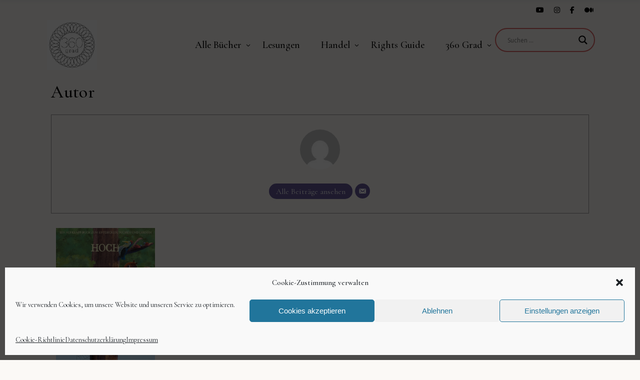

--- FILE ---
content_type: text/html; charset=UTF-8
request_url: https://www.360grad-verlag.de/author/maxime-lebrun/
body_size: 32411
content:
<!DOCTYPE html>
<html lang="de">
<head>
				
			<meta property="og:url" content="https://www.360grad-verlag.de/author/maxime-lebrun"/>
			<meta property="og:type" content="article"/>
			<meta property="og:title" content="360 Grad Verlag"/>
			<meta property="og:description" content="Tolle Bücher mit ❤ für Kinder, jugendliche und den Rest der Familie. Gutes für Klein &amp; Groß."/>
			<meta property="og:image" content="https://chapterone.qodeinteractive.com/wp-content/themes/chapterone/assets/img/open_graph.jpg"/>
		
				
		<meta charset="UTF-8"/>
		<link rel="profile" href="https://gmpg.org/xfn/11"/>
			
				<meta name="viewport" content="width=device-width,initial-scale=1,user-scalable=yes">
		<style id="jetpack-boost-critical-css">@media all{.clearfix:after,.clearfix:before{content:" ";display:table}.clearfix:after{clear:both}ul{box-sizing:border-box}.screen-reader-text{border:0;clip:rect(1px,1px,1px,1px);-webkit-clip-path:inset(50%);clip-path:inset(50%);height:1px;margin:-1px;overflow:hidden;padding:0;position:absolute;width:1px;word-wrap:normal!important}input[type=text]{position:relative;width:100%;margin:0 0 25px;padding:12px 19px;font-size:17px;font-weight:300;text-transform:capitalize;letter-spacing:.07em;font-family:"Cormorant Garamond",sans-serif;line-height:24px;color:#999;background-color:transparent;border:1px solid #e1e1e1;border-radius:0;outline:0;-webkit-appearance:none;-webkit-box-sizing:border-box;box-sizing:border-box}input[type=text]::-webkit-input-placeholder{color:inherit}input:-moz-placeholder[type=text]{color:inherit;opacity:1}input[type=text]::-moz-placeholder{color:inherit;opacity:1}input:-ms-input-placeholder[type=text]{color:inherit}a,body,div,fieldset,form,h2,h5,html,i,label,legend,li,p,span,ul{background:0 0;border:0;margin:0;outline:0;padding:0;vertical-align:baseline}details,header,nav,section{display:block}a img{border:none}img{height:auto;max-width:100%}.clearfix:after,.clearfix:before{content:" ";display:table}.clearfix:after{clear:both}html{overflow-y:scroll!important}body{font-family:"Cormorant Garamond",sans-serif;font-size:19px;font-weight:400;line-height:28px;color:#555;background-color:#fff;-webkit-font-smoothing:antialiased;overflow-x:hidden!important}h2{font-size:35px;line-height:1.142em}h5{font-size:21px;line-height:1.19em}h2,h5{color:#000;font-family:"Cormorant Garamond",sans-serif;margin:25px 0;font-weight:500;letter-spacing:.01em;-ms-word-wrap:break-word;word-wrap:break-word}h5 a{color:inherit;font-family:inherit;font-size:inherit;font-weight:inherit;font-style:inherit;line-height:inherit;letter-spacing:inherit;text-transform:inherit}a{color:#000;text-decoration:none}p{margin:10px 0}input[type=submit]{-webkit-appearance:none}ul{list-style-position:inside;margin:15px 0}ul ul{margin:0;padding:0 0 0 15px}.text-align-left{text-align:left}.mkdf-wrapper{position:relative;left:0;z-index:1000}.mkdf-wrapper .mkdf-wrapper-inner{width:100%;overflow:hidden}.mkdf-content{position:relative;margin-top:0;background-color:#fff;z-index:100}.mkdf-container{position:relative;width:100%;padding:0;z-index:100}.mkdf-container:before{content:" ";display:table}.mkdf-container:after{clear:both;content:" ";display:table}.mkdf-container-inner{width:1100px;margin:0 auto;-webkit-box-sizing:border-box;box-sizing:border-box}.mkdf-content .mkdf-content-inner>.mkdf-container>.mkdf-container-inner{padding-top:113px;padding-bottom:110px}@media only screen and (min-width:1400px){.mkdf-grid-1300 .mkdf-container-inner,.mkdf-grid-1300 .mkdf-grid{width:1300px}}.mkdf-grid{margin:0 auto;width:1100px}.mkdf-vertical-align-containers{position:relative;width:100%;height:100%;padding:0 20px;-webkit-box-sizing:border-box;box-sizing:border-box}.mkdf-vertical-align-containers .mkdf-position-left{position:relative;height:100%;float:left;z-index:2}.mkdf-vertical-align-containers .mkdf-position-right{position:relative;height:100%;float:right;text-align:right;z-index:2}.mkdf-vertical-align-containers .mkdf-position-left-inner,.mkdf-vertical-align-containers .mkdf-position-right-inner{display:inline-block;vertical-align:middle}.mkdf-vertical-align-containers .mkdf-position-left:before,.mkdf-vertical-align-containers .mkdf-position-right:before{content:"";height:100%;display:inline-block;vertical-align:middle;margin-right:0}.screen-reader-text{position:absolute!important;width:1px;height:0;clip:rect(1px,1px,1px,1px);word-wrap:normal!important;overflow:hidden}.mkdf-grid-row{margin-left:-15px;margin-right:-15px}.mkdf-grid-row:after,.mkdf-grid-row:before{content:" ";display:table}.mkdf-grid-row:after{clear:both}.mkdf-grid-normal-gutter{margin-left:-15px;margin-right:-15px}.mkdf-grid-normal-gutter>div{padding-left:15px;padding-right:15px}.mkdf-grid-col-12{position:relative;float:left;width:100%;min-height:1px;padding-left:15px;padding-right:15px;-webkit-box-sizing:border-box;box-sizing:border-box}.mkdf-grid-col-12:after,.mkdf-grid-col-12:before{content:" ";display:table}.mkdf-grid-col-12:after{clear:both}@media only screen and (max-width:1024px){.mkdf-grid-col-12{width:100%;float:none}}input[type=text]{position:relative;width:100%;margin:0 0 25px;padding:12px 19px;font-size:17px;font-weight:300;text-transform:capitalize;letter-spacing:.07em;font-family:"Cormorant Garamond",sans-serif;line-height:24px;color:#999;background-color:transparent;border:1px solid #e1e1e1;border-radius:0;outline:0;-webkit-appearance:none;-webkit-box-sizing:border-box;box-sizing:border-box}input[type=text]::-webkit-input-placeholder{color:inherit}input:-moz-placeholder[type=text]{color:inherit;opacity:1}input[type=text]::-moz-placeholder{color:inherit;opacity:1}input:-ms-input-placeholder[type=text]{color:inherit}#mkdf-back-to-top{position:fixed;width:41px;right:25px;bottom:16px;margin:0;z-index:10000;opacity:0;visibility:hidden}#mkdf-back-to-top>span{position:relative;display:block;width:39px;height:39px;line-height:40px;font-size:15px;text-align:center;color:#fff;background-color:#d14031;border:1px solid #d14031;overflow:hidden}.widget{margin:0 0 35px}.widget:last-child{margin-bottom:0!important}.widget a{color:#555}.widget.mkdf-social-icons-group-widget{margin-bottom:calc(35px - 4px)}.mkdf-top-bar .widget{margin:0 0 35px}.mkdf-top-bar .widget:last-child{margin-bottom:0!important}.mkdf-top-bar .widget a{color:#555}.mkdf-top-bar .widget.mkdf-social-icons-group-widget{margin-bottom:calc(35px - 4px)}input[type=search]::-webkit-search-cancel-button,input[type=search]::-webkit-search-results-button{display:none}.mkdf-page-header{position:relative;display:inline-block;width:100%;vertical-align:middle;margin:0;padding:0;z-index:110;-webkit-box-sizing:border-box;box-sizing:border-box}.mkdf-page-header a img{display:block}.mkdf-page-header p{margin:0}.mkdf-page-header .mkdf-vertical-align-containers{padding:0 40px}.mkdf-page-header .mkdf-grid{height:100%}.mkdf-page-header .mkdf-grid .mkdf-vertical-align-containers{padding:0}.mkdf-page-header .mkdf-menu-area{position:relative;height:100px;background-color:#fff;-webkit-box-sizing:border-box;box-sizing:border-box}.mkdf-page-header .mkdf-menu-area .mkdf-logo-wrapper a{max-height:100px}.mkdf-page-header .mkdf-menu-area .widget{display:inline-block;vertical-align:middle;margin:0}.mkdf-menu-area-shadow-disable .mkdf-page-header .mkdf-menu-area{-webkit-box-shadow:none;box-shadow:none}.mkdf-menu-area-shadow-disable .mkdf-page-header .mkdf-menu-area .mkdf-grid .mkdf-vertical-align-containers{-webkit-box-shadow:none;box-shadow:none}.mkdf-menu-area-border-disable .mkdf-page-header .mkdf-menu-area{border:none}.mkdf-menu-area-in-grid-border-disable .mkdf-page-header .mkdf-menu-area .mkdf-grid .mkdf-vertical-align-containers{border:none}.mkdf-logo-wrapper{display:inline-block;vertical-align:middle;line-height:1}.mkdf-logo-wrapper a{position:relative;display:inline-block;vertical-align:top;max-width:100%}.mkdf-logo-wrapper a img{height:100%;width:auto}.mkdf-logo-wrapper a img.mkdf-normal-logo{opacity:1}.mkdf-logo-wrapper a img.mkdf-dark-logo{opacity:0;-webkit-transform:translateY(-100%);-ms-transform:translateY(-100%);transform:translateY(-100%)}.mkdf-logo-wrapper a img.mkdf-light-logo{opacity:0;-webkit-transform:translateY(-200%);-ms-transform:translateY(-200%);transform:translateY(-200%)}.mkdf-main-menu{position:relative;display:inline-block;width:100%;vertical-align:middle;height:100%;width:auto}.mkdf-main-menu ul{list-style:none outside none;margin:0;padding:0;text-align:left}.mkdf-main-menu ul li{position:relative;display:inline-block;float:left;padding:0;margin:0}.mkdf-main-menu ul li a{font-size:13px;line-height:24px;color:#939598}.mkdf-main-menu ul li a i:before{margin:0 7px 0 0}.mkdf-main-menu>ul{position:relative;display:inline-block;width:100%;vertical-align:middle;height:100%}.mkdf-main-menu>ul>li{position:relative;display:-webkit-box;display:-ms-flexbox;display:flex;-webkit-box-align:center;-ms-flex-align:center;align-items:center;height:100%}.mkdf-main-menu>ul>li>a{position:relative;display:inline-block;width:100%;vertical-align:top;padding:0 21px;color:#000;font-family:"Cormorant Garamond",sans-serif;font-size:20px;line-height:23px;font-weight:500;-webkit-box-sizing:border-box;box-sizing:border-box;display:-webkit-box;display:-ms-flexbox;display:flex;-webkit-box-pack:center;-ms-flex-pack:center;justify-content:center;-webkit-box-align:center;-ms-flex-align:center;align-items:center;height:100%}.mkdf-main-menu>ul>li>a>span.item_outer{position:relative;display:block}.mkdf-main-menu>ul>li>a>span.item_outer .item_text{position:relative;display:inline-block;vertical-align:top}.mkdf-main-menu>ul>li.mkdf-active-item>a{color:#d14031}.mkdf-main-menu>ul>li.has_sub>a .mkdf-menu-arrow{display:none}.mkdf-main-menu>ul>li.has_sub>a:after{position:absolute;display:inline-block;vertical-align:middle;right:0;content:"3";font-family:ElegantIcons;font-size:16px;font-weight:400;font-style:normal;text-rendering:auto;-webkit-font-smoothing:antialiased;-moz-osx-font-smoothing:grayscale}.mkdf-drop-down .second{position:absolute;display:block;left:-18px;top:100%;visibility:hidden;overflow:hidden;opacity:0;z-index:10;border-top:1px solid #f7f3f1;-webkit-box-shadow:0 5px 5px 0 rgba(0,0,0,.03);box-shadow:0 5px 5px 0 rgba(0,0,0,.03)}.mkdf-drop-down .second .inner{position:relative;display:block;padding:0;margin:0;z-index:997}.mkdf-drop-down .second .inner ul li{display:block;float:none;height:auto}.mkdf-drop-down .second .inner ul li a{display:block;float:none;margin:0;padding:6px 30px;font-family:"Josefin Sans",sans-serif;font-size:11px;line-height:18px;letter-spacing:.35em;color:#555;text-transform:uppercase}.mkdf-drop-down .second .inner ul li a .item_outer{position:relative;display:block;overflow:hidden;padding:0 30px 0 0;-webkit-box-sizing:border-box;box-sizing:border-box}.mkdf-drop-down .narrow .second .inner ul{position:relative;display:inline-block;vertical-align:middle;background-color:#fff;padding:27px 2px}.mkdf-drop-down .narrow .second .inner ul li{width:285px}.mkdf-header-standard .mkdf-menu-area.mkdf-menu-right .mkdf-main-menu{width:auto}.mkdf-header-standard .mkdf-menu-area.mkdf-menu-right .mkdf-vertical-align-containers .mkdf-position-right-inner{height:100%}.mkdf-mobile-header{position:relative;display:none;z-index:110}.mkdf-mobile-header .mkdf-mobile-header-inner{position:relative;height:70px;background-color:#fff;border-bottom:1px solid #e1e1e1;-webkit-box-sizing:border-box;box-sizing:border-box}.mkdf-mobile-header .mkdf-mobile-header-inner .mkdf-mobile-header-holder{position:relative;z-index:2;height:100%}.mkdf-mobile-header .mkdf-grid{height:100%}.mkdf-mobile-header .mkdf-vertical-align-containers{padding:0}.mkdf-mobile-header .mkdf-vertical-align-containers .mkdf-position-right{max-width:80%}.mkdf-mobile-header .mkdf-mobile-logo-wrapper a{display:block}.mkdf-mobile-header .mkdf-mobile-logo-wrapper img{display:block;height:100%;width:auto}.mkdf-mobile-header .mkdf-mobile-menu-opener{position:relative;display:inline-block;vertical-align:middle;z-index:2}.mkdf-mobile-header .mkdf-mobile-menu-opener a{display:table;height:100%}.mkdf-mobile-header .mkdf-mobile-menu-opener a>*{position:relative;display:table-cell;vertical-align:middle;line-height:1em}.mkdf-mobile-header .mkdf-mobile-menu-opener.mkdf-mobile-menu-opener-icon-pack .mkdf-mobile-menu-icon{font-size:20px}.mkdf-mobile-header .mkdf-mobile-menu-opener.mkdf-mobile-menu-opener-icon-pack .mkdf-mobile-menu-icon *{display:block;line-height:inherit}.mkdf-mobile-header .mkdf-mobile-menu-opener.mkdf-mobile-menu-opener-icon-pack .mkdf-mobile-menu-icon :before{display:block;line-height:inherit}.mkdf-mobile-header .mkdf-mobile-nav{display:none;width:100%;background-color:#fff;border-bottom:1px solid #e1e1e1}.mkdf-mobile-header .mkdf-mobile-nav ul{padding:0;margin:0;list-style-type:none}.mkdf-mobile-header .mkdf-mobile-nav ul li{position:relative;padding:0;margin:0;-webkit-transform:translateZ(0)}.mkdf-mobile-header .mkdf-mobile-nav ul li a{position:relative;display:block;padding:9px 0;margin:0;font-size:14px;line-height:23px;color:#555}.mkdf-mobile-header .mkdf-mobile-nav ul ul{display:none;margin-left:15px}.mkdf-mobile-header .mkdf-mobile-nav .mkdf-grid>ul>li.mkdf-active-item>a{color:#d14031}.mkdf-mobile-header .mkdf-mobile-nav .mkdf-grid>ul>li.mkdf-active-item>.mobile_arrow>.mkdf-sub-arrow{-webkit-transform:rotate(90deg);-ms-transform:rotate(90deg);transform:rotate(90deg)}.mkdf-mobile-header .mkdf-mobile-nav .mobile_arrow{position:absolute;right:0;top:0;width:50px;height:auto;padding:9px 12px 9px 0;font-size:15px;line-height:inherit;text-align:right;-webkit-box-sizing:border-box;box-sizing:border-box}.mkdf-mobile-header .mkdf-mobile-nav .mobile_arrow .mkdf-sub-arrow{line-height:1;display:inline-block}.mkdf-mobile-header .mkdf-mobile-nav .mobile_arrow .fa-angle-down{display:none}.mkdf-mobile-header .mkdf-mobile-nav>.mkdf-grid>ul>li:last-child>a{border-bottom:none}.mkdf-sticky-header{position:fixed;top:0;left:0;height:70px;width:100%;z-index:100;-webkit-backface-visibility:hidden;-webkit-transform:translateY(-100%);-ms-transform:translateY(-100%);transform:translateY(-100%)}.mkdf-sticky-header .mkdf-grid{height:100%!important}.mkdf-sticky-header .mkdf-sticky-holder{position:relative;height:100%;z-index:2;background-color:#fff;-webkit-box-sizing:border-box;box-sizing:border-box;border-bottom:1px solid #f7f3f1;-webkit-box-shadow:0 5px 5px 0 rgba(0,0,0,.03);box-shadow:0 5px 5px 0 rgba(0,0,0,.03)}.mkdf-sticky-header .mkdf-sticky-holder .mkdf-logo-wrapper a{max-height:70px}.mkdf-sticky-header .mkdf-sticky-holder .mkdf-vertical-align-containers{padding:0 40px}.mkdf-sticky-header .mkdf-sticky-holder .mkdf-grid .mkdf-vertical-align-containers{padding:0}.mkdf-sticky-header .mkdf-sticky-holder.mkdf-menu-right .mkdf-main-menu{width:auto}.mkdf-sticky-header .mkdf-sticky-holder.mkdf-menu-right .mkdf-vertical-align-containers .mkdf-position-right-inner{height:100%}.mkdf-top-bar{position:relative;display:inline-block;width:100%;vertical-align:middle;height:32px;font-size:10px;line-height:1;font-family:"Josefin Sans",sans-serif;color:#fff;letter-spacing:.35em;background-color:#282828;-webkit-box-sizing:border-box;box-sizing:border-box;z-index:110}.mkdf-top-bar .mkdf-vertical-align-containers .mkdf-position-left,.mkdf-top-bar .mkdf-vertical-align-containers .mkdf-position-right{line-height:27px}.mkdf-top-bar .mkdf-vertical-align-containers .mkdf-position-left:before,.mkdf-top-bar .mkdf-vertical-align-containers .mkdf-position-right:before{display:none}.mkdf-top-bar .mkdf-vertical-align-containers .mkdf-position-left-inner,.mkdf-top-bar .mkdf-vertical-align-containers .mkdf-position-right-inner{display:-webkit-box;display:-ms-flexbox;display:flex;height:100%;-webkit-box-align:center;-ms-flex-align:center;align-items:center}.mkdf-top-bar .mkdf-grid{height:100%}.mkdf-top-bar .mkdf-grid .mkdf-vertical-align-containers{padding-left:0;padding-right:0}.mkdf-top-bar .widget{margin:0}.mkdf-slide-from-header-bottom-holder{position:absolute;top:100%;right:0;width:380px;display:none;padding:18px 37px 27px;margin:0;background-color:#282828;overflow:hidden;z-index:9999;-webkit-box-sizing:border-box;box-sizing:border-box;-webkit-box-shadow:0 4px 5px 0 rgba(0,0,0,.25);box-shadow:0 4px 5px 0 rgba(0,0,0,.25)}.mkdf-slide-from-header-bottom-holder .mkdf-form-holder{position:relative;display:inline-block;width:100%;vertical-align:middle;border-bottom:1px solid #575757;-webkit-box-sizing:border-box;box-sizing:border-box}.mkdf-slide-from-header-bottom-holder .mkdf-form-holder:before{content:"";width:1px;height:18px;background:#8a8a8a;position:absolute;display:block;left:0;top:50%;-webkit-transform:translateY(-50%);-ms-transform:translateY(-50%);transform:translateY(-50%)}.mkdf-slide-from-header-bottom-holder .mkdf-form-holder .mkdf-search-field,.mkdf-slide-from-header-bottom-holder .mkdf-form-holder .mkdf-search-submit{position:relative;display:inline-block;vertical-align:top;float:left;margin:0;height:44px;line-height:42px;color:#999;background-color:transparent;font-family:"Cormorant Garamond",sans-serif;border:0;border-radius:0;outline:0;-webkit-appearance:none;-webkit-box-sizing:border-box;box-sizing:border-box}.mkdf-slide-from-header-bottom-holder .mkdf-form-holder .mkdf-search-field{width:calc(100% - 40px);padding:0 0 0 7px;letter-spacing:0;font-size:19px}.mkdf-slide-from-header-bottom-holder .mkdf-form-holder .mkdf-search-submit{width:40px;padding:0;text-align:right;color:#c4c4c4}.mkdf-slide-from-header-bottom-holder .mkdf-form-holder .mkdf-search-submit.mkdf-search-submit-icon-pack{font-size:12px;line-height:1em;color:#fff;letter-spacing:.35em;font-family:"Josefin Sans",sans-serif}.mkdf-slide-from-header-bottom-holder .mkdf-form-holder .mkdf-search-submit.mkdf-search-submit-icon-pack *{display:block;line-height:inherit}.mkdf-slide-from-header-bottom-holder .mkdf-form-holder .mkdf-search-submit.mkdf-search-submit-icon-pack :before{display:block;line-height:inherit}.mkdf-side-menu{position:fixed;top:0;right:-380px;width:380px;height:100%;min-height:100%;padding:85px 48px 36px;background-color:#fff;text-align:left;overflow:hidden;visibility:hidden;z-index:9999;-webkit-backface-visibility:hidden;-webkit-box-sizing:border-box;box-sizing:border-box;-webkit-box-shadow:-3px 0 3px rgba(0,0,0,.04);box-shadow:-3px 0 3px rgba(0,0,0,.04)}.mkdf-side-menu a.mkdf-close-side-menu{position:absolute;top:33px;right:22px;display:block;z-index:1000;color:#000}.mkdf-side-menu a.mkdf-close-side-menu.mkdf-close-side-menu-icon-pack{font-size:32px}.mkdf-side-menu a.mkdf-close-side-menu.mkdf-close-side-menu-icon-pack *{display:block;line-height:inherit}.mkdf-side-menu a.mkdf-close-side-menu.mkdf-close-side-menu-icon-pack :before{display:block;line-height:inherit}.mkdf-side-area-uncovered-from-content .mkdf-side-menu{right:0;z-index:90}.mkdf-social-icon-widget-holder{position:relative;display:inline-block;vertical-align:middle;margin:0}.mkdf-social-icon-widget-holder .mkdf-social-icon-widget{color:inherit;line-height:inherit;font-size:inherit;font-style:inherit;font-weight:inherit;letter-spacing:inherit}.mkdf-social-icons-group-widget .mkdf-social-icon-widget-holder{display:inline-block;vertical-align:middle;margin:0 16px 0 0;text-align:center;font-size:14px;color:#000}.mkdf-social-icons-group-widget .mkdf-social-icon-widget-holder:first-child{margin-left:0!important}.mkdf-social-icons-group-widget .mkdf-social-icon-widget-holder:last-child{margin-right:0!important}@font-face{font-family:dripicons-v2;font-weight:400;font-style:normal}[data-icon]:before{font-family:dripicons-v2!important;content:attr(data-icon);font-style:normal!important;font-weight:400!important;font-variant:normal!important;text-transform:none!important;speak:none;line-height:1;-webkit-font-smoothing:antialiased;-moz-osx-font-smoothing:grayscale}@font-face{font-family:ElegantIcons;font-weight:400;font-style:normal}[data-icon]:before{font-family:ElegantIcons;content:attr(data-icon);speak:none;font-weight:400;font-variant:normal;text-transform:none;line-height:1;-webkit-font-smoothing:antialiased;-moz-osx-font-smoothing:grayscale}.arrow_carrot-down,.arrow_carrot-right,.icon_menu{font-family:ElegantIcons;speak:none;font-style:normal;font-weight:400;font-variant:normal;text-transform:none;line-height:1;-webkit-font-smoothing:antialiased}.arrow_carrot-down:before{content:"3"}.arrow_carrot-right:before{content:"5"}.icon_menu:before{content:"a"}.fa,.fab{-moz-osx-font-smoothing:grayscale;-webkit-font-smoothing:antialiased;display:inline-block;font-style:normal;font-variant:normal;text-rendering:auto;line-height:1}.fa-angle-down:before{content:""}.fa-angle-up:before{content:""}.fa-facebook-f:before{content:""}.fa-instagram:before{content:""}.fa-medium-m:before{content:""}.fa-times:before{content:""}.fa-youtube:before{content:""}@font-face{font-family:"Font Awesome 5 Brands";font-style:normal;font-weight:400}.fab{font-family:"Font Awesome 5 Brands"}@font-face{font-family:"Font Awesome 5 Free";font-style:normal;font-weight:400}@font-face{font-family:"Font Awesome 5 Free";font-style:normal;font-weight:900}.fa{font-family:"Font Awesome 5 Free"}.fa{font-weight:900}.woocommerce-page .mkdf-content a.button{position:relative;display:inline-block;vertical-align:middle;width:auto;margin:0;font-family:"Josefin Sans",sans-serif;font-size:14px;line-height:2.857em;letter-spacing:.35em;font-weight:400;text-transform:uppercase;outline:0;-webkit-box-sizing:border-box;box-sizing:border-box;padding:9px 27px 5px 32px;font-size:12px;color:#fff;background-color:#d14031;border:1px solid transparent;z-index:3}.mkdf-woocommerce-page .woocommerce-ordering,.mkdf-woocommerce-page .woocommerce-result-count{display:inline;width:50%;margin:0 0 50px;float:left}.mkdf-woocommerce-page .woocommerce-result-count{line-height:50px;font-weight:500}.mkdf-woocommerce-page .woocommerce-ordering{text-align:right}.mkdf-woocommerce-page .woocommerce-ordering .orderby{width:auto;min-width:256px;margin:0;text-align:initial}.mkdf-pl-main-holder{position:relative;display:inline-block;width:100%;vertical-align:middle}.mkdf-pl-main-holder{margin:0 0 22px}ul.products{list-style:none;margin:0-15px;clear:both}ul.products>.product{position:relative;display:inline-block;vertical-align:middle;float:left;margin:0 0 30px;padding:0 15px;-webkit-box-sizing:border-box;box-sizing:border-box}ul.products>.product .mkdf-product-list-title{margin:3px 0}ul.products>.product .mkdf-pl-author-holder{line-height:17px}ul.products>.product .mkdf-pl-author-holder a{margin-top:1px;letter-spacing:.35em;font-family:"Josefin Sans",sans-serif;font-size:12px;text-transform:uppercase;color:#999}ul.products>.product .price{position:relative;display:-webkit-box;display:-ms-flexbox;display:flex;margin:14px 0 0;line-height:1;color:#000;color:#343434;font-size:19px;margin:7px 0 0}ul.products>.product .price *{font-size:inherit;line-height:inherit}ul.products>.product .button{margin:0!important;background:0 0!important;padding:0!important;display:inline;text-align:center;z-index:200;padding:4px 0!important;background-repeat:no-repeat!important;background-image:-o-linear-gradient(transparent calc(100% - 1px),currentColor 1px)!important;background-image:linear-gradient(transparent calc(100% - 1px),currentColor 1px)!important;background-size:0 100%!important}ul.products>.product .mkdf-pl-inner{position:relative;display:inline-block;width:100%;vertical-align:middle;overflow:hidden}ul.products>.product .mkdf-pl-inner .mkdf-pl-image{position:relative;display:inline-block;width:100%;vertical-align:middle;overflow:hidden}ul.products>.product .mkdf-pl-inner .mkdf-pl-image img{display:block;width:100%}ul.products>.product .mkdf-pl-inner .mkdf-pl-text{position:absolute;display:block;width:100%;height:100%;top:0;left:0;padding:10px;opacity:0;background-color:rgba(209,64,49,.95);-webkit-box-sizing:border-box;box-sizing:border-box}ul.products>.product .mkdf-pl-inner .mkdf-pl-text-outer{position:relative;display:table;table-layout:fixed;height:100%;width:100%;text-align:center}ul.products>.product .mkdf-pl-inner .mkdf-pl-text-inner{position:relative;display:table-cell;height:100%;width:100%;vertical-align:middle}ul.products>.product .mkdf-pl-text-wrapper{position:relative;display:inline-block;width:100%;vertical-align:middle;margin:21px 0 37px;z-index:10}ul.products>.product>a{position:absolute;display:block;width:100%;height:100%;top:0;left:0}.mkdf-woo-normal-space ul.products{margin:0-15px}.mkdf-woo-normal-space ul.products>.product{padding:0 15px;margin:0 0 30px}@media only screen and (min-width:1025px){.mkdf-woocommerce-columns-4 .mkdf-pl-main-holder>.products>.product{width:25%}.mkdf-woocommerce-columns-4 .mkdf-pl-main-holder>.products>.product:nth-child(4n+1){clear:both}}@media only screen and (max-width:1024px){.woocommerce-page .mkdf-content a.button{padding:9px 27px 5px 32px;font-size:12px;padding:9px 22px 5px}}@media only screen and (max-width:680px){.mkdf-woocommerce-page .woocommerce-ordering,.mkdf-woocommerce-page .woocommerce-result-count{width:100%}.mkdf-woocommerce-page .woocommerce-result-count{margin-bottom:31px}.mkdf-woocommerce-page .woocommerce-ordering{text-align:initial}.mkdf-woocommerce-page .woocommerce-ordering .orderby{display:block}}@media only screen and (max-width:1024px){.mkdf-woocommerce-columns-4 .mkdf-pl-main-holder>.products>.product{width:33.33333%}}@media only screen and (max-width:1024px) and (min-width:769px){.mkdf-woocommerce-columns-4 .mkdf-pl-main-holder>.products>.product:nth-child(3n+1){clear:both}}@media only screen and (max-width:768px){.mkdf-woocommerce-columns-4 .mkdf-pl-main-holder>.products>.product{width:50%}}@media only screen and (max-width:768px) and (min-width:681px){.mkdf-woocommerce-columns-4 .mkdf-pl-main-holder>.products>.product:nth-child(odd){clear:both}}@media only screen and (max-width:680px){.mkdf-woocommerce-columns-4 .mkdf-pl-main-holder>.products>.product{width:100%}}.mkdf-content,body{background-color:#fbf9f6}.mkdf-mobile-header .mkdf-mobile-nav{background-color:#fff}@media only screen and (max-width:1024px){.mkdf-mobile-header .mkdf-mobile-logo-wrapper a{height:70px!important}}@media only screen and (max-width:480px){.mkdf-mobile-header .mkdf-mobile-logo-wrapper a{height:50px!important}}.mkdf-top-bar{height:40px}.mkdf-top-bar{background-color:#fbf9f6}.mkdf-page-header .mkdf-menu-area{background-color:#fbf9f6;height:100px!important}.mkdf-page-header .mkdf-menu-area .mkdf-grid .mkdf-vertical-align-containers{background-color:#fbf9f6}@media only screen and (max-width:1200px){.mkdf-container-inner,.mkdf-grid{width:950px}}@media only screen and (max-width:1024px){.mkdf-container-inner,.mkdf-grid{width:768px}}@media only screen and (max-width:768px){.mkdf-container-inner,.mkdf-grid{width:600px}}@media only screen and (max-width:680px){.mkdf-container-inner,.mkdf-grid{width:420px}}@media only screen and (max-width:480px){.mkdf-container-inner,.mkdf-grid{width:300px}}@media only screen and (max-width:320px){.mkdf-container-inner,.mkdf-grid{width:90%}}@media only screen and (max-width:1024px){.mkdf-page-header{display:none}}@media only screen and (max-width:1024px){.mkdf-mobile-header{display:block}}@media only screen and (max-width:1024px){.mkdf-top-bar{display:none}}.hiddend{display:none!important}div.asl_r,div.asl_r *,div.asl_s,div.asl_s *,div.asl_w,div.asl_w *{-webkit-box-sizing:content-box;-moz-box-sizing:content-box;-ms-box-sizing:content-box;-o-box-sizing:content-box;box-sizing:content-box;padding:0;margin:0;border:0;border-radius:0;text-transform:none;text-shadow:none;box-shadow:none;text-decoration:none;text-align:left;letter-spacing:normal}div.asl_r,div.asl_r *{-webkit-touch-callout:none}div.asl_r{box-sizing:border-box;margin:12px 0 0}div.asl_m input[type=search]::-webkit-search-cancel-button,div.asl_m input[type=search]::-webkit-search-results-button{display:none}div.asl_m input[type=search]{appearance:auto!important;-webkit-appearance:none!important}.hiddend{display:none}div.asl_m{width:100%;height:auto;border-radius:0;background:rgba(255,255,255,0);overflow:hidden;position:relative;z-index:200}div.asl_m .probox{width:auto;border-radius:5px;background:#fff;overflow:hidden;border:1px solid #fff;box-shadow:1px 0 3px #ccc inset;display:-webkit-flex;display:flex;-webkit-flex-direction:row;flex-direction:row}div.asl_m .probox .proinput{width:1px;height:100%;margin:0 0 0 10px;padding:0 5px;float:left;box-shadow:none;position:relative;flex:1 1 auto;-webkit-flex:1 1 auto;order:5;-webkit-order:5}div.asl_m .probox .proinput form:after,div.asl_m .probox .proinput form:before,div.asl_m .probox .proinput input:after,div.asl_m .probox .proinput input:before{display:none}div.asl_m .probox .proinput input{height:28px;border:0;background:0 0;width:100%;box-shadow:none;margin:-1px;padding:0;left:0;line-height:normal!important;display:block;min-height:unset;max-height:unset}div.asl_m .probox .proinput input::-webkit-input-placeholder{opacity:.85}div.asl_m .probox .proinput input::-moz-placeholder{opacity:.85}div.asl_m .probox .proinput input:-ms-input-placeholder{opacity:.85}div.asl_m .probox .proinput input:-moz-placeholder{opacity:.85}div.asl_m .proinput input.orig{padding:0!important;margin:0!important;background:0 0!important;border:none!important;background-color:transparent!important;box-shadow:none!important;z-index:10;position:relative}div.asl_m .proinput input.autocomplete{padding:0!important;margin:0;background:0 0!important;border:none!important;background-color:transparent!important;box-shadow:none!important;opacity:.2}div.asl_m .probox .proinput input.autocomplete{border:0;background:0 0;width:100%;box-shadow:none;margin:0;margin-top:-28px!important;padding:0;left:0;position:relative;z-index:9}div.asl_m .probox .proloading,div.asl_m .probox .promagnifier,div.asl_m .probox .prosettings{width:20px;height:20px;background:0 0;background-size:20px 20px;float:right;box-shadow:none;margin:0;padding:0;text-align:center;flex:0 0 auto;-webkit-flex:0 0 auto;z-index:100}div.asl_m .probox .promagnifier{order:10;-webkit-order:10}div.asl_m .probox .prosettings{order:1;-webkit-order:1}div.asl_m .probox .proloading{background-position:center center;display:none;background-size:auto;background-repeat:no-repeat;background-color:transparent;order:6;-webkit-order:6}div.asl_m .probox .promagnifier .innericon,div.asl_m .probox .prosettings .innericon{background-size:20px 20px;background-position:center center;background-repeat:no-repeat;background-color:transparent;width:100%;height:100%;text-align:center;overflow:hidden;line-height:initial;display:block}div.asl_m .probox .promagnifier .innericon svg,div.asl_m .probox .prosettings .innericon svg{height:100%;width:22px;vertical-align:baseline;display:inline-block}div.asl_m .probox .proloading{padding:2px;box-sizing:border-box}div.asl_m .probox div.asl_loader,div.asl_m .probox div.asl_loader *{box-sizing:border-box!important;margin:0;padding:0;box-shadow:none}div.asl_m .probox div.asl_loader{box-sizing:border-box;display:flex;flex:0 1 auto;flex-direction:column;flex-grow:0;flex-shrink:0;flex-basis:28px;max-width:100%;max-height:100%;width:100%;height:100%;align-items:center;justify-content:center}div.asl_m .probox div.asl_loader-inner{width:100%;margin:0 auto;text-align:center;height:100%}div.asl_m .probox div.asl_simple-circle{margin:0;height:100%;width:100%;border:4px solid #fff;border-right-color:transparent!important;border-radius:50%;box-sizing:border-box}div.asl_r *{text-decoration:none;text-shadow:none}div.asl_r .results{overflow:hidden;width:auto;height:0;margin:0;padding:0}div.asl_r p.showmore{text-align:center;padding:0;margin:0;font-weight:400;font-family:Open Sans;color:#055e94;font-size:12px;line-height:30px;text-shadow:0 0 0 rgba(255,255,255,0);background-color:#fff;margin-top:3px}div.asl_r p.showmore span{font-weight:400;font-family:Open Sans;color:#055e94;font-size:12px;line-height:30px;text-shadow:0 0 0 rgba(255,255,255,0);display:block;text-align:center}div.asl_r .resdrg{height:auto}div.asl_s.searchsettings{width:200px;height:auto;position:absolute;display:none;z-index:1101;border-radius:0 0 3px 3px;visibility:hidden;padding:0}div.asl_s.searchsettings form{display:flex;flex-wrap:wrap;margin:0 0 12px!important;padding:0!important}div.asl_s.searchsettings .asl_option_inner{margin:2px 10px 0}div.asl_s.searchsettings .asl_option_label{font-size:14px;line-height:20px!important;margin:0;width:150px;text-shadow:none;padding:0;min-height:20px;border:none;background:0 0;float:none}div.asl_s.searchsettings .asl_option_inner input[type=checkbox]{display:none!important}div.asl_s.searchsettings .asl_option{display:flex;flex-direction:row;-webkit-flex-direction:row;align-items:flex-start;margin:0 0 10px}div.asl_s.searchsettings .asl_option_inner{width:17px;height:17px;position:relative;flex-grow:0;-webkit-flex-grow:0;flex-shrink:0;-webkit-flex-shrink:0}div.asl_s.searchsettings .asl_option_inner .asl_option_checkbox{position:absolute;width:17px;height:17px;top:0;padding:0;border-radius:2px;-webkit-box-shadow:inset 0 1px 1px rgba(0,0,0,.5),0 1px 0 rgba(255,255,255,.2);-moz-box-shadow:inset 0 1px 1px rgba(0,0,0,.5),0 1px 0 rgba(255,255,255,.2);box-shadow:inset 0 1px 1px rgba(0,0,0,.5),0 1px 0 rgba(255,255,255,.2);overflow:hidden;font-size:0!important;color:transparent}div.asl_r.vertical .results,div.asl_s.searchsettings .asl_sett_scroll{scrollbar-width:thin;scrollbar-color:rgba(0,0,0,.5) transparent}div.asl_r.vertical .results::-webkit-scrollbar{width:10px}div.asl_s.searchsettings .asl_sett_scroll::-webkit-scrollbar{width:6px}div.asl_s.searchsettings .asl_option_inner .asl_option_checkbox:after{opacity:0;font-family:aslsicons2;content:"";font-weight:400!important;background:0 0;border:none!important;box-sizing:content-box;color:#fff;height:100%;width:100%;padding:0!important;margin:1px 0 0!important;line-height:17px;text-align:center;text-decoration:none;text-shadow:none;display:block;font-size:11px!important;position:absolute;top:0;left:0;z-index:1}div.asl_s.searchsettings .asl_option_inner input[type=checkbox]:checked+.asl_option_checkbox:after{opacity:1}div.asl_s.searchsettings fieldset{position:relative;float:left}div.asl_s.searchsettings fieldset{background:0 0;font-size:.9em;margin:12px 0 0!important;padding:0;width:192px}div.asl_s.searchsettings fieldset .asl_option_label{width:130px;display:block}div.asl_s.searchsettings form fieldset legend{padding:5px 0 8px 10px}#asl_hidden_data{display:none!important}div.asl_w{width:100%;height:auto;border-radius:5px;background-color:transparent;overflow:hidden;border:0 solid #b5b5b5;border-radius:0;box-shadow:none}#ajaxsearchlite1 .probox,div.asl_w .probox{margin:0;padding:8px;height:28px;background-color:#fff;border:2px solid #de6464;border-radius:0;box-shadow:0 0 0 0#b5b5b5 inset;border-radius:30px}#ajaxsearchlite1 .probox .proinput,div.asl_w .probox .proinput{font-weight:400;font-family:Open Sans;color:#000!important;font-size:12px;line-height:normal!important;text-shadow:0 0 0 rgba(255,255,255,0)}#ajaxsearchlite1 .probox .proinput input,div.asl_w .probox .proinput input{font-weight:400;font-family:Open Sans;color:#000!important;font-size:12px;line-height:normal!important;text-shadow:0 0 0 rgba(255,255,255,0);border:0;box-shadow:none}div.asl_w .probox .proinput input::-webkit-input-placeholder{font-weight:400;font-family:Open Sans;color:rgba(0,0,0,.6)!important;text-shadow:0 0 0 rgba(255,255,255,0)}div.asl_w .probox .proinput input::-moz-placeholder{font-weight:400;font-family:Open Sans;color:rgba(0,0,0,.6)!important;text-shadow:0 0 0 rgba(255,255,255,0)}div.asl_w .probox .proinput input:-ms-input-placeholder{font-weight:400;font-family:Open Sans;color:rgba(0,0,0,.6)!important;text-shadow:0 0 0 rgba(255,255,255,0)}div.asl_w .probox .proinput input:-moz-placeholder{font-weight:400;font-family:Open Sans;color:rgba(0,0,0,.6)!important;text-shadow:0 0 0 rgba(255,255,255,0)}div.asl_w .probox .proinput input.autocomplete{font-weight:400;font-family:Open Sans;color:#000;font-size:12px;line-height:normal!important;text-shadow:0 0 0 rgba(255,255,255,0)}div.asl_w .probox .proloading,div.asl_w .probox .promagnifier,div.asl_w .probox .prosettings{width:28px;height:28px}div.asl_w .probox .promagnifier .innericon svg{fill:#de6464}div.asl_w .probox div.asl_simple-circle{border:4px solid #de6464}div.asl_w .probox .prosettings .innericon svg{fill:#de6464}div.asl_w .probox .promagnifier{width:28px;height:28px;background-image:-o-linear-gradient(180deg,rgba(255,255,255,0),rgba(255,255,255,0));background-image:-ms-linear-gradient(180deg,rgba(255,255,255,0),rgba(255,255,255,0));background-image:-webkit-linear-gradient(180deg,rgba(255,255,255,0),rgba(255,255,255,0));background-image:linear-gradient(180deg,rgba(255,255,255,0),rgba(255,255,255,0));background-position:center center;background-repeat:no-repeat;border:0 solid #fff;border-radius:0;box-shadow:-1px 1px 0 0 rgba(255,255,255,.64) inset;background-size:100% 100%;background-position:center center;background-repeat:no-repeat}div.asl_w .probox div.prosettings{width:28px;height:28px;background-image:-o-linear-gradient(175deg,rgba(255,255,255,0),rgba(255,255,255,0));background-image:-ms-linear-gradient(175deg,rgba(255,255,255,0),rgba(255,255,255,0));background-image:-webkit-linear-gradient(175deg,rgba(255,255,255,0),rgba(255,255,255,0));background-image:linear-gradient(175deg,rgba(255,255,255,0),rgba(255,255,255,0));background-position:center center;background-repeat:no-repeat;float:right;border:0 solid #fff;border-radius:0;box-shadow:0 1px 0 0 rgba(255,255,255,.64) inset;background-size:100% 100%;order:7;-webkit-order:7}div.asl_r{position:absolute;z-index:1100}div.asl_r.vertical{padding:4px;background:#fff;border-radius:3px;border:0 solid #b5b5b5;border-radius:0;box-shadow:0 0 3px -1px rgba(0,0,0,.3);visibility:hidden;display:none}div.asl_r p.showmore span{border:1px solid #eaeaea}div.asl_s.searchsettings{background:#fff;box-shadow:1px 1px 0 1px #de6464}div.asl_s.searchsettings .asl_option_label{font-weight:700;font-family:Open Sans;color:#2b2b2b;font-size:12px;line-height:15px;text-shadow:0 0 0 rgba(255,255,255,0)}div.asl_s.searchsettings .asl_option_inner .asl_option_checkbox{background-image:linear-gradient(180deg,#222,#36373a);background-image:-webkit-linear-gradient(180deg,#222,#36373a);background-image:-moz-linear-gradient(180deg,#222,#36373a);background-image:-o-linear-gradient(180deg,#222,#36373a);background-image:-ms-linear-gradient(180deg,#222,#36373a)}div.asl_s.searchsettings fieldset legend{padding:5px 0 0 10px;margin:0;font-weight:400;font-family:Open Sans;color:#474747;font-size:13px;line-height:15px;text-shadow:0 0 0 rgba(255,255,255,0)}}@media all{.screen-reader-text{clip:rect(1px,1px,1px,1px);word-wrap:normal!important;border:0;clip-path:inset(50%);height:1px;margin:-1px;overflow:hidden;overflow-wrap:normal!important;padding:0;position:absolute!important;width:1px}}</style><title>Maxime Lebrun &#8211; 360 Grad Verlag</title>
<meta name='robots' content='max-image-preview:large' />
<link rel='dns-prefetch' href='//www.360grad-verlag.de' />
<link rel='dns-prefetch' href='//fonts.googleapis.com' />
<link rel='dns-prefetch' href='//i0.wp.com' />
<link rel="alternate" type="application/rss+xml" title="360 Grad Verlag &raquo; Feed" href="https://www.360grad-verlag.de/feed/" />
<link rel="alternate" type="application/rss+xml" title="360 Grad Verlag &raquo; Kommentar-Feed" href="https://www.360grad-verlag.de/comments/feed/" />
<link rel="alternate" type="application/rss+xml" title="360 Grad Verlag &raquo; Maxime Lebrun Autor Feed" href="https://www.360grad-verlag.de/author/maxime-lebrun/feed/" />

<noscript><link rel='stylesheet' id='all-css-b92cc982b15707d0bfa127b0833848e6' href='https://www.360grad-verlag.de/_jb_static/??-eJytlMlywjAMQP+mpxqX6TY9MP0URrEFEXgbyyFNv752gBIoDBS4WZb0ZG2WbRDKu4QuyWCaOTmWoakMcR0iMgtoUu0jS45KAjMmlopZ2sYkCga3ehFgjqOseZSZSE6ZRuPaVBMnWRmvlsJQFSF2klNncGTJ/XocvkF5GwyB+xZzHeIwsvJ+SdjzMB5lpBptiV1DSBi9w02883bDBL1uDPKFAWYRLLY+LmVOUVI2LBVRS6kjhV7cnW7BocE5uCTWyNNl/Adyll0EtMjeYp95udjIAoy5lU/ebZ5b4FlaF+FGqiGHsFeGW2HxXjQmWxajQLfIw5u/i7LIE4eaIDfYlnhDIRjoMIrSetXtFe6ke9YN5QurPRj/1vu8ghajunTAjjuL/ImEnDGtruD0rZjqzoElddX63i/8dEA69WnBAr4E51FSdW52wh1lVAEfSeG8o1BNXHU5DV2cP+1k/P72+jF+GT89P6hqMv4BuzUwrA==' type='text/css' media='all' /></noscript><link rel='stylesheet' id='all-css-b92cc982b15707d0bfa127b0833848e6' href='https://www.360grad-verlag.de/_jb_static/??-eJytlMlywjAMQP+mpxqX6TY9MP0URrEFEXgbyyFNv752gBIoDBS4WZb0ZG2WbRDKu4QuyWCaOTmWoakMcR0iMgtoUu0jS45KAjMmlopZ2sYkCga3ehFgjqOseZSZSE6ZRuPaVBMnWRmvlsJQFSF2klNncGTJ/XocvkF5GwyB+xZzHeIwsvJ+SdjzMB5lpBptiV1DSBi9w02883bDBL1uDPKFAWYRLLY+LmVOUVI2LBVRS6kjhV7cnW7BocE5uCTWyNNl/Adyll0EtMjeYp95udjIAoy5lU/ebZ5b4FlaF+FGqiGHsFeGW2HxXjQmWxajQLfIw5u/i7LIE4eaIDfYlnhDIRjoMIrSetXtFe6ke9YN5QurPRj/1vu8ghajunTAjjuL/ImEnDGtruD0rZjqzoElddX63i/8dEA69WnBAr4E51FSdW52wh1lVAEfSeG8o1BNXHU5DV2cP+1k/P72+jF+GT89P6hqMv4BuzUwrA==' type='text/css' media="not all" data-media="all" onload="this.media=this.dataset.media; delete this.dataset.media; this.removeAttribute( 'onload' );" />
<style id='multiple-authors-page-css-inline-css'>
.ppma-page-content.grid .ppma-article:nth-child(1),.ppma-page-content.grid .ppma-article:nth-child(2),.ppma-page-content.grid .ppma-article:nth-child(3),.ppma-page-content.grid .ppma-article:nth-child(4),.ppma-page-content.grid .ppma-article:nth-child(5){
                    margin-top: 0;
                }.ppma-page-content.grid .ppma-article:nth-child(5n +1) {clear: both;}.ppma-page-content.grid .ppma-article {width: 18.4%;}
</style>
<style id='wpdreams-asl-basic-inline-css'>

					div[id*='ajaxsearchlitesettings'].searchsettings .asl_option_inner label {
						font-size: 0px !important;
						color: rgba(0, 0, 0, 0);
					}
					div[id*='ajaxsearchlitesettings'].searchsettings .asl_option_inner label:after {
						font-size: 11px !important;
						position: absolute;
						top: 0;
						left: 0;
						z-index: 1;
					}
					.asl_w_container {
						width: 100%;
						margin: -20px 0px 0px 0px;
						min-width: 200px;
					}
					div[id*='ajaxsearchlite'].asl_m {
						width: 100%;
					}
					div[id*='ajaxsearchliteres'].wpdreams_asl_results div.resdrg span.highlighted {
						font-weight: bold;
						color: rgb(214, 210, 210);
						background-color: rgba(238, 238, 238, 1);
					}
					div[id*='ajaxsearchliteres'].wpdreams_asl_results .results img.asl_image {
						width: 70px;
						height: 100px;
						object-fit: cover;
					}
					div[id*='ajaxsearchlite'].asl_r .results {
						max-height: 600px;
					}
					div[id*='ajaxsearchlite'].asl_r {
						position: absolute;
					}
				
							.asl_w, .asl_w * {font-family:&quot;Latin Extended&quot; !important;}
							.asl_m input[type=search]::placeholder{font-family:&quot;Latin Extended&quot; !important;}
							.asl_m input[type=search]::-webkit-input-placeholder{font-family:&quot;Latin Extended&quot; !important;}
							.asl_m input[type=search]::-moz-placeholder{font-family:&quot;Latin Extended&quot; !important;}
							.asl_m input[type=search]:-ms-input-placeholder{font-family:&quot;Latin Extended&quot; !important;}
						
						.asl_m, .asl_m .probox {
							background-color: rgba(251, 249, 246, 1) !important;
							background-image: none !important;
							-webkit-background-image: none !important;
							-ms-background-image: none !important;
						}
					
						.asl_m .probox svg {
							fill: rgba(0, 0, 0, 1) !important;
						}
						.asl_m .probox .innericon {
							background-color: rgba(251, 249, 246, 1) !important;
							background-image: none !important;
							-webkit-background-image: none !important;
							-ms-background-image: none !important;
						}
					
						div.asl_r.asl_w.vertical .results .item::after {
							display: block;
							position: absolute;
							bottom: 0;
							content: '';
							height: 1px;
							width: 100%;
							background: #D8D8D8;
						}
						div.asl_r.asl_w.vertical .results .item.asl_last_item::after {
							display: none;
						}
					
						@media only screen and (min-width: 641px) and (max-width: 1024px) {
							.asl_w_container {
								width: 50% !important;
							}
						}
					
						@media only screen and (max-width: 640px) {
							.asl_w_container {
								width: 20% !important;
							}
						}
					
</style>
<noscript><link rel='stylesheet' id='only-screen-and-min-width-768px-css-c42b8f97858c8199f71a017d4635ad9c' href='https://www.360grad-verlag.de/wp-content/plugins/woocommerce-product-details-customiser/assets/css/layout.css?m=1663158701' type='text/css' media='only screen and (min-width: 768px)' /></noscript><link rel='stylesheet' id='only-screen-and-min-width-768px-css-c42b8f97858c8199f71a017d4635ad9c' href='https://www.360grad-verlag.de/wp-content/plugins/woocommerce-product-details-customiser/assets/css/layout.css?m=1663158701' type='text/css' media="not all" data-media="only screen and (min-width: 768px)" onload="this.media=this.dataset.media; delete this.dataset.media; this.removeAttribute( 'onload' );" />
<style id='wp-emoji-styles-inline-css'>

	img.wp-smiley, img.emoji {
		display: inline !important;
		border: none !important;
		box-shadow: none !important;
		height: 1em !important;
		width: 1em !important;
		margin: 0 0.07em !important;
		vertical-align: -0.1em !important;
		background: none !important;
		padding: 0 !important;
	}
</style>
<style id='classic-theme-styles-inline-css'>
/*! This file is auto-generated */
.wp-block-button__link{color:#fff;background-color:#32373c;border-radius:9999px;box-shadow:none;text-decoration:none;padding:calc(.667em + 2px) calc(1.333em + 2px);font-size:1.125em}.wp-block-file__button{background:#32373c;color:#fff;text-decoration:none}
</style>
<style id='global-styles-inline-css'>
body{--wp--preset--color--black: #000000;--wp--preset--color--cyan-bluish-gray: #abb8c3;--wp--preset--color--white: #ffffff;--wp--preset--color--pale-pink: #f78da7;--wp--preset--color--vivid-red: #cf2e2e;--wp--preset--color--luminous-vivid-orange: #ff6900;--wp--preset--color--luminous-vivid-amber: #fcb900;--wp--preset--color--light-green-cyan: #7bdcb5;--wp--preset--color--vivid-green-cyan: #00d084;--wp--preset--color--pale-cyan-blue: #8ed1fc;--wp--preset--color--vivid-cyan-blue: #0693e3;--wp--preset--color--vivid-purple: #9b51e0;--wp--preset--gradient--vivid-cyan-blue-to-vivid-purple: linear-gradient(135deg,rgba(6,147,227,1) 0%,rgb(155,81,224) 100%);--wp--preset--gradient--light-green-cyan-to-vivid-green-cyan: linear-gradient(135deg,rgb(122,220,180) 0%,rgb(0,208,130) 100%);--wp--preset--gradient--luminous-vivid-amber-to-luminous-vivid-orange: linear-gradient(135deg,rgba(252,185,0,1) 0%,rgba(255,105,0,1) 100%);--wp--preset--gradient--luminous-vivid-orange-to-vivid-red: linear-gradient(135deg,rgba(255,105,0,1) 0%,rgb(207,46,46) 100%);--wp--preset--gradient--very-light-gray-to-cyan-bluish-gray: linear-gradient(135deg,rgb(238,238,238) 0%,rgb(169,184,195) 100%);--wp--preset--gradient--cool-to-warm-spectrum: linear-gradient(135deg,rgb(74,234,220) 0%,rgb(151,120,209) 20%,rgb(207,42,186) 40%,rgb(238,44,130) 60%,rgb(251,105,98) 80%,rgb(254,248,76) 100%);--wp--preset--gradient--blush-light-purple: linear-gradient(135deg,rgb(255,206,236) 0%,rgb(152,150,240) 100%);--wp--preset--gradient--blush-bordeaux: linear-gradient(135deg,rgb(254,205,165) 0%,rgb(254,45,45) 50%,rgb(107,0,62) 100%);--wp--preset--gradient--luminous-dusk: linear-gradient(135deg,rgb(255,203,112) 0%,rgb(199,81,192) 50%,rgb(65,88,208) 100%);--wp--preset--gradient--pale-ocean: linear-gradient(135deg,rgb(255,245,203) 0%,rgb(182,227,212) 50%,rgb(51,167,181) 100%);--wp--preset--gradient--electric-grass: linear-gradient(135deg,rgb(202,248,128) 0%,rgb(113,206,126) 100%);--wp--preset--gradient--midnight: linear-gradient(135deg,rgb(2,3,129) 0%,rgb(40,116,252) 100%);--wp--preset--font-size--small: 13px;--wp--preset--font-size--medium: 20px;--wp--preset--font-size--large: 36px;--wp--preset--font-size--x-large: 42px;--wp--preset--spacing--20: 0.44rem;--wp--preset--spacing--30: 0.67rem;--wp--preset--spacing--40: 1rem;--wp--preset--spacing--50: 1.5rem;--wp--preset--spacing--60: 2.25rem;--wp--preset--spacing--70: 3.38rem;--wp--preset--spacing--80: 5.06rem;--wp--preset--shadow--natural: 6px 6px 9px rgba(0, 0, 0, 0.2);--wp--preset--shadow--deep: 12px 12px 50px rgba(0, 0, 0, 0.4);--wp--preset--shadow--sharp: 6px 6px 0px rgba(0, 0, 0, 0.2);--wp--preset--shadow--outlined: 6px 6px 0px -3px rgba(255, 255, 255, 1), 6px 6px rgba(0, 0, 0, 1);--wp--preset--shadow--crisp: 6px 6px 0px rgba(0, 0, 0, 1);}:where(.is-layout-flex){gap: 0.5em;}:where(.is-layout-grid){gap: 0.5em;}body .is-layout-flex{display: flex;}body .is-layout-flex{flex-wrap: wrap;align-items: center;}body .is-layout-flex > *{margin: 0;}body .is-layout-grid{display: grid;}body .is-layout-grid > *{margin: 0;}:where(.wp-block-columns.is-layout-flex){gap: 2em;}:where(.wp-block-columns.is-layout-grid){gap: 2em;}:where(.wp-block-post-template.is-layout-flex){gap: 1.25em;}:where(.wp-block-post-template.is-layout-grid){gap: 1.25em;}.has-black-color{color: var(--wp--preset--color--black) !important;}.has-cyan-bluish-gray-color{color: var(--wp--preset--color--cyan-bluish-gray) !important;}.has-white-color{color: var(--wp--preset--color--white) !important;}.has-pale-pink-color{color: var(--wp--preset--color--pale-pink) !important;}.has-vivid-red-color{color: var(--wp--preset--color--vivid-red) !important;}.has-luminous-vivid-orange-color{color: var(--wp--preset--color--luminous-vivid-orange) !important;}.has-luminous-vivid-amber-color{color: var(--wp--preset--color--luminous-vivid-amber) !important;}.has-light-green-cyan-color{color: var(--wp--preset--color--light-green-cyan) !important;}.has-vivid-green-cyan-color{color: var(--wp--preset--color--vivid-green-cyan) !important;}.has-pale-cyan-blue-color{color: var(--wp--preset--color--pale-cyan-blue) !important;}.has-vivid-cyan-blue-color{color: var(--wp--preset--color--vivid-cyan-blue) !important;}.has-vivid-purple-color{color: var(--wp--preset--color--vivid-purple) !important;}.has-black-background-color{background-color: var(--wp--preset--color--black) !important;}.has-cyan-bluish-gray-background-color{background-color: var(--wp--preset--color--cyan-bluish-gray) !important;}.has-white-background-color{background-color: var(--wp--preset--color--white) !important;}.has-pale-pink-background-color{background-color: var(--wp--preset--color--pale-pink) !important;}.has-vivid-red-background-color{background-color: var(--wp--preset--color--vivid-red) !important;}.has-luminous-vivid-orange-background-color{background-color: var(--wp--preset--color--luminous-vivid-orange) !important;}.has-luminous-vivid-amber-background-color{background-color: var(--wp--preset--color--luminous-vivid-amber) !important;}.has-light-green-cyan-background-color{background-color: var(--wp--preset--color--light-green-cyan) !important;}.has-vivid-green-cyan-background-color{background-color: var(--wp--preset--color--vivid-green-cyan) !important;}.has-pale-cyan-blue-background-color{background-color: var(--wp--preset--color--pale-cyan-blue) !important;}.has-vivid-cyan-blue-background-color{background-color: var(--wp--preset--color--vivid-cyan-blue) !important;}.has-vivid-purple-background-color{background-color: var(--wp--preset--color--vivid-purple) !important;}.has-black-border-color{border-color: var(--wp--preset--color--black) !important;}.has-cyan-bluish-gray-border-color{border-color: var(--wp--preset--color--cyan-bluish-gray) !important;}.has-white-border-color{border-color: var(--wp--preset--color--white) !important;}.has-pale-pink-border-color{border-color: var(--wp--preset--color--pale-pink) !important;}.has-vivid-red-border-color{border-color: var(--wp--preset--color--vivid-red) !important;}.has-luminous-vivid-orange-border-color{border-color: var(--wp--preset--color--luminous-vivid-orange) !important;}.has-luminous-vivid-amber-border-color{border-color: var(--wp--preset--color--luminous-vivid-amber) !important;}.has-light-green-cyan-border-color{border-color: var(--wp--preset--color--light-green-cyan) !important;}.has-vivid-green-cyan-border-color{border-color: var(--wp--preset--color--vivid-green-cyan) !important;}.has-pale-cyan-blue-border-color{border-color: var(--wp--preset--color--pale-cyan-blue) !important;}.has-vivid-cyan-blue-border-color{border-color: var(--wp--preset--color--vivid-cyan-blue) !important;}.has-vivid-purple-border-color{border-color: var(--wp--preset--color--vivid-purple) !important;}.has-vivid-cyan-blue-to-vivid-purple-gradient-background{background: var(--wp--preset--gradient--vivid-cyan-blue-to-vivid-purple) !important;}.has-light-green-cyan-to-vivid-green-cyan-gradient-background{background: var(--wp--preset--gradient--light-green-cyan-to-vivid-green-cyan) !important;}.has-luminous-vivid-amber-to-luminous-vivid-orange-gradient-background{background: var(--wp--preset--gradient--luminous-vivid-amber-to-luminous-vivid-orange) !important;}.has-luminous-vivid-orange-to-vivid-red-gradient-background{background: var(--wp--preset--gradient--luminous-vivid-orange-to-vivid-red) !important;}.has-very-light-gray-to-cyan-bluish-gray-gradient-background{background: var(--wp--preset--gradient--very-light-gray-to-cyan-bluish-gray) !important;}.has-cool-to-warm-spectrum-gradient-background{background: var(--wp--preset--gradient--cool-to-warm-spectrum) !important;}.has-blush-light-purple-gradient-background{background: var(--wp--preset--gradient--blush-light-purple) !important;}.has-blush-bordeaux-gradient-background{background: var(--wp--preset--gradient--blush-bordeaux) !important;}.has-luminous-dusk-gradient-background{background: var(--wp--preset--gradient--luminous-dusk) !important;}.has-pale-ocean-gradient-background{background: var(--wp--preset--gradient--pale-ocean) !important;}.has-electric-grass-gradient-background{background: var(--wp--preset--gradient--electric-grass) !important;}.has-midnight-gradient-background{background: var(--wp--preset--gradient--midnight) !important;}.has-small-font-size{font-size: var(--wp--preset--font-size--small) !important;}.has-medium-font-size{font-size: var(--wp--preset--font-size--medium) !important;}.has-large-font-size{font-size: var(--wp--preset--font-size--large) !important;}.has-x-large-font-size{font-size: var(--wp--preset--font-size--x-large) !important;}
.wp-block-navigation a:where(:not(.wp-element-button)){color: inherit;}
:where(.wp-block-post-template.is-layout-flex){gap: 1.25em;}:where(.wp-block-post-template.is-layout-grid){gap: 1.25em;}
:where(.wp-block-columns.is-layout-flex){gap: 2em;}:where(.wp-block-columns.is-layout-grid){gap: 2em;}
.wp-block-pullquote{font-size: 1.5em;line-height: 1.6;}
</style>
<style id='woocommerce-inline-inline-css'>
.woocommerce form .form-row .required { visibility: visible; }
</style>
<noscript><link rel='stylesheet' id='chapterone-mikado-google-fonts-css' href='https://fonts.googleapis.com/css?family=Cormorant+Garamond%3A300%2C400%2C500%7CJosefin+Sans%3A300%2C400%2C500&#038;subset=latin-ext&#038;ver=1.0.0' media='all' />
</noscript><link rel='stylesheet' id='chapterone-mikado-google-fonts-css' href='https://fonts.googleapis.com/css?family=Cormorant+Garamond%3A300%2C400%2C500%7CJosefin+Sans%3A300%2C400%2C500&#038;subset=latin-ext&#038;ver=1.0.0' media="not all" data-media="all" onload="this.media=this.dataset.media; delete this.dataset.media; this.removeAttribute( 'onload' );" />



<link rel="https://api.w.org/" href="https://www.360grad-verlag.de/wp-json/" /><link rel="alternate" type="application/json" href="https://www.360grad-verlag.de/wp-json/wp/v2/ppma_author/188" /><link rel="EditURI" type="application/rsd+xml" title="RSD" href="https://www.360grad-verlag.de/xmlrpc.php?rsd" />
<meta name="generator" content="WordPress 6.5.7" />
<meta name="generator" content="WooCommerce 8.8.6" />
            <style>
                img.lazy {
                    opacity: 0;
                }
                img:not(.initial) {
                    transition: opacity 1s;
                }
                img.initial,
                img.loaded,
                img.error {
                    opacity: 1;
                }

                img:not([src]) {
                    visibility: hidden;
                }
            </style>
            			<style>.cmplz-hidden {
					display: none !important;
				}</style>	<noscript><style>.woocommerce-product-gallery{ opacity: 1 !important; }</style></noscript>
					<link rel="preconnect" href="https://fonts.gstatic.com" crossorigin />
				<link rel="preload" as="style" href="//fonts.googleapis.com/css?family=Open+Sans&display=swap" />
								<link rel="stylesheet" href="//fonts.googleapis.com/css?family=Open+Sans&display=swap" media="all" />
				<meta name="generator" content="Powered by WPBakery Page Builder - drag and drop page builder for WordPress."/>
<meta name="generator" content="Powered by Slider Revolution 6.5.11 - responsive, Mobile-Friendly Slider Plugin for WordPress with comfortable drag and drop interface." />
<link rel="icon" href="https://i0.wp.com/www.360grad-verlag.de/wp-content/uploads/2024/05/360_logo_trans_500.png?fit=32%2C32&#038;ssl=1" sizes="32x32" />
<link rel="icon" href="https://i0.wp.com/www.360grad-verlag.de/wp-content/uploads/2024/05/360_logo_trans_500.png?fit=192%2C192&#038;ssl=1" sizes="192x192" />
<link rel="apple-touch-icon" href="https://i0.wp.com/www.360grad-verlag.de/wp-content/uploads/2024/05/360_logo_trans_500.png?fit=180%2C180&#038;ssl=1" />
<meta name="msapplication-TileImage" content="https://i0.wp.com/www.360grad-verlag.de/wp-content/uploads/2024/05/360_logo_trans_500.png?fit=270%2C270&#038;ssl=1" />

		<style type="text/css" id="wp-custom-css">
			time {
  display: none;
}
.author {
  display: none;
}		</style>
		<noscript><style> .wpb_animate_when_almost_visible { opacity: 1; }</style></noscript></head>
<body data-cmplz=1 class="archive tax-author term-maxime-lebrun term-188 theme-chapterone chapterone-core-1.0.4 collateral-product-columns-4 woocommerce woocommerce-page woocommerce-no-js chapterone-ver-1.5 mkdf-smooth-page-transitions mkdf-grid-1300 mkdf-empty-google-api mkdf-wide-dropdown-menu-in-grid mkdf-sticky-header-on-scroll-up mkdf-dropdown-default mkdf-header-standard mkdf-menu-area-shadow-disable mkdf-menu-area-in-grid-shadow-disable mkdf-menu-area-border-disable mkdf-menu-area-in-grid-border-disable mkdf-header-menu-area-in-grid-padding mkdf-logo-area-border-disable mkdf-logo-area-in-grid-border-disable mkdf-header-vertical-shadow-disable mkdf-header-vertical-border-disable mkdf-side-area-uncovered-from-content mkdf-disable-ss-on-mobile mkdf-disable-header-ss-on-mobile mkdf-woocommerce-page mkdf-woocommerce-columns-4 mkdf-woo-normal-space mkdf-woo-pl-info-below-image mkdf-woo-single-thumb-below-image mkdf-woo-single-has-pretty-photo mkdf-default-mobile-header mkdf-sticky-up-mobile-header mkdf-header-top-enabled mkdf-slide-from-header-bottom wpb-js-composer js-comp-ver-6.7.0 vc_responsive" itemscope itemtype="https://schema.org/WebPage">
<div class="mkdf-wrapper">
	<div class="mkdf-wrapper-inner">
			
		
	<div class="mkdf-top-bar">
				
				<div class="mkdf-grid">
						
			<div class="mkdf-vertical-align-containers">
				<div class="mkdf-position-left"><!--
				 -->
					<div class="mkdf-position-left-inner">
											</div>
				</div>
				<div class="mkdf-position-right"><!--
				 -->
					<div class="mkdf-position-right-inner">
													<div class="widget mkdf-social-icons-group-widget text-align-left">									<a class="mkdf-social-icon-widget-holder mkdf-icon-has-hover" data-hover-color="#d14031" style="color: #020202;;font-size: 14px;margin: 0 10px 0 0;"					   href="https://www.youtube.com/channel/UCax2gTQkN6iFW58PWTOlivQ" target="_blank">
						<span class="mkdf-social-icon-widget fab fa-youtube"></span>					</a>
													<a class="mkdf-social-icon-widget-holder mkdf-icon-has-hover" data-hover-color="#d14031" style="color: #020202;;font-size: 14px;margin: 0 10px 0 0;"					   href="https://www.instagram.com/360gradverlag_bestbooks/" target="_blank">
						<span class="mkdf-social-icon-widget fab fa-instagram"></span>					</a>
													<a class="mkdf-social-icon-widget-holder mkdf-icon-has-hover" data-hover-color="#d14031" style="color: #020202;;font-size: 14px;margin: 0 10px 0 0;"					   href="https://www.facebook.com/360GradVerlag/" target="_blank">
						<span class="mkdf-social-icon-widget fab fa-facebook-f"></span>					</a>
													<a class="mkdf-social-icon-widget-holder mkdf-icon-has-hover" data-hover-color="#d14031" style="color: #020202;;font-size: 14px;margin: 0 10px 0 0;"					   href="mailto:verlag@360grad-verlag.de" target="_blank">
						<span class="mkdf-social-icon-widget fab fa-medium-m"></span>					</a>
												</div>											</div>
				</div>
			</div>
			
					</div>
			
		<div class="mkdf-slide-from-header-bottom-holder">
	<form action="https://www.360grad-verlag.de/" method="get">
		<div class="mkdf-form-holder">
			<input type="text" placeholder="Search" name="s"
			       class="mkdf-search-field" autocomplete="off" required/>
			<button type="submit" class="mkdf-search-submit mkdf-search-submit-icon-pack">
				<span class="mkdf-search-label">GO</span>
			</button>
		</div>
	</form>
</div>	</div>
	
		
	<header class="mkdf-page-header">
				
					
			<div class="mkdf-menu-area mkdf-menu-right">
								
								<div class="mkdf-grid">
										
					<div class="mkdf-vertical-align-containers">
						<div class="mkdf-position-left"><!--
				 -->
							<div class="mkdf-position-left-inner">
								
	
	<div class="mkdf-logo-wrapper">
		<a itemprop="url"
		   href="https://www.360grad-verlag.de/" style="height: 112px;">
			<img itemprop="image" 
			      width="225" height="225"  alt="logo" data-src="https://www.360grad-verlag.de/wp-content/uploads/2024/05/360_logo.jpeg" class="mkdf-normal-logo lazy" src="" />
			<img itemprop="image" 
			                                                   width="500" height="500"  alt="dark logo" data-src="https://www.360grad-verlag.de/wp-content/uploads/2024/05/360_logo_trans_500.png" class="mkdf-dark-logo lazy" src="" />			<img itemprop="image" 
			                                                    width="225" height="225"  alt="light logo" data-src="https://www.360grad-verlag.de/wp-content/uploads/2024/05/360_logo.jpeg" class="mkdf-light-logo lazy" src="" />		</a>
	</div>

															</div>
						</div>
												<div class="mkdf-position-right"><!--
				 -->
							<div class="mkdf-position-right-inner">
																		
	<nav class="mkdf-main-menu mkdf-drop-down mkdf-default-nav">
		<ul id="menu-menue-angepasst-360" class="clearfix"><li id="nav-menu-item-3159" class="menu-item menu-item-type-post_type menu-item-object-page menu-item-has-children  has_sub narrow"><a href="https://www.360grad-verlag.de/buecher/" class=""><span class="item_outer"><span class="item_text">Alle Bücher</span><i class="mkdf-menu-arrow arrow_carrot-down"></i></span></a>
<div class="second"><div class="inner"><ul>
	<li id="nav-menu-item-9769" class="menu-item menu-item-type-taxonomy menu-item-object-product_cat "><a href="https://www.360grad-verlag.de/produkt-kategorie/buecher/neuheiten/" class=""><span class="item_outer"><span class="item_text">+++ NEUHEITEN +++</span></span></a></li>
	<li id="nav-menu-item-3660" class="menu-item menu-item-type-custom menu-item-object-custom "><a href="/buecher/" class=""><span class="item_outer"><span class="item_text">Alle Bücher</span></span></a></li>
	<li id="nav-menu-item-3160" class="menu-item menu-item-type-taxonomy menu-item-object-product_cat "></li>
	<li id="nav-menu-item-3161" class="menu-item menu-item-type-taxonomy menu-item-object-product_cat "><a href="https://www.360grad-verlag.de/produkt-kategorie/buecher/bilderbuecher/" class=""><span class="item_outer"><span class="item_text">Bilderbücher</span></span></a></li>
	<li id="nav-menu-item-3162" class="menu-item menu-item-type-taxonomy menu-item-object-product_cat "><a href="https://www.360grad-verlag.de/produkt-kategorie/buecher/buecher_zu_filmen/" class=""><span class="item_outer"><span class="item_text">Bücher zu Filmen</span></span></a></li>
	<li id="nav-menu-item-3170" class="menu-item menu-item-type-taxonomy menu-item-object-product_cat "><a href="https://www.360grad-verlag.de/produkt-kategorie/buecher/politische_bilderbuecher/" class=""><span class="item_outer"><span class="item_text">Gesellschaftliche Themen</span></span></a></li>
	<li id="nav-menu-item-3679" class="menu-item menu-item-type-taxonomy menu-item-object-product_cat "><a href="https://www.360grad-verlag.de/produkt-kategorie/buecher/jugendbuch/" class=""><span class="item_outer"><span class="item_text">Jugendbücher</span></span></a></li>
	<li id="nav-menu-item-3166" class="menu-item menu-item-type-taxonomy menu-item-object-product_cat "><a href="https://www.360grad-verlag.de/produkt-kategorie/buecher/kinderbuecher/" class=""><span class="item_outer"><span class="item_text">Kinderbücher</span></span></a></li>
	<li id="nav-menu-item-3168" class="menu-item menu-item-type-taxonomy menu-item-object-product_cat "><a href="https://www.360grad-verlag.de/produkt-kategorie/buecher/pappbilderbuecher/" class=""><span class="item_outer"><span class="item_text">Pappbilderbücher</span></span></a></li>
	<li id="nav-menu-item-3172" class="menu-item menu-item-type-taxonomy menu-item-object-product_cat "><a href="https://www.360grad-verlag.de/produkt-kategorie/buecher/sachbuecher/" class=""><span class="item_outer"><span class="item_text">Sachbücher für Kinder</span></span></a></li>
	<li id="nav-menu-item-10098" class="menu-item menu-item-type-taxonomy menu-item-object-product_cat "><a href="https://www.360grad-verlag.de/produkt-kategorie/buecher/e-books/" class=""><span class="item_outer"><span class="item_text">E-Books</span></span></a></li>
	<li id="nav-menu-item-10099" class="menu-item menu-item-type-taxonomy menu-item-object-product_cat "><a href="https://www.360grad-verlag.de/produkt-kategorie/hoerbuecher/" class=""><span class="item_outer"><span class="item_text">Hörbücher</span></span></a></li>
</ul></div></div>
</li>
<li id="nav-menu-item-2719" class="menu-item menu-item-type-post_type menu-item-object-page  narrow"><a href="https://www.360grad-verlag.de/reihen-und-serien/" class=""><span class="item_outer"><span class="item_text">Lesungen</span></span></a></li>
<li id="nav-menu-item-3279" class="menu-item menu-item-type-post_type menu-item-object-page menu-item-has-children  has_sub narrow"><a href="https://www.360grad-verlag.de/vorschauen/" class=""><span class="item_outer"><span class="item_text">Handel</span><i class="mkdf-menu-arrow arrow_carrot-down"></i></span></a>
<div class="second"><div class="inner"><ul>
	<li id="nav-menu-item-3554" class="menu-item menu-item-type-post_type menu-item-object-page "><a href="https://www.360grad-verlag.de/vorschauen/" class=""><span class="item_outer"><span class="item_text">Vorschauen und Aktionen</span></span></a></li>
	<li id="nav-menu-item-3553" class="menu-item menu-item-type-post_type menu-item-object-page "><a href="https://www.360grad-verlag.de/handel/" class=""><span class="item_outer"><span class="item_text">Kontakte:</span></span></a></li>
</ul></div></div>
</li>
<li id="nav-menu-item-3265" class="menu-item menu-item-type-post_type menu-item-object-page  narrow"><a href="https://www.360grad-verlag.de/rights-guide/" class=""><span class="item_outer"><span class="item_text">Rights Guide</span></span></a></li>
<li id="nav-menu-item-2432" class="menu-item menu-item-type-custom menu-item-object-custom menu-item-has-children  has_sub narrow"><a href="https://www.traumhaus-verlag.de/" class=""><span class="item_outer"><span class="item_text">360 Grad</span><i class="mkdf-menu-arrow arrow_carrot-down"></i></span></a>
<div class="second"><div class="inner"><ul>
	<li id="nav-menu-item-3568" class="menu-item menu-item-type-taxonomy menu-item-object-category "><a href="https://www.360grad-verlag.de/category/news/" class=""><span class="item_outer"><span class="item_text">News</span></span></a></li>
</ul></div></div>
</li>
</ul>	</nav>

																<div id="ajaxsearchlitewidget-3" class="widget AjaxSearchLiteWidget mkdf-header-widget-area-one"><div class="asl_w_container asl_w_container_1" data-id="1" data-instance="1">
	<div id='ajaxsearchlite1'
		data-id="1"
		data-instance="1"
		class="asl_w asl_m asl_m_1 asl_m_1_1">
		<div class="probox">

	
	<div class='prosettings' style='display:none;' data-opened=0>
				<div class='innericon'>
			<svg version="1.1" xmlns="http://www.w3.org/2000/svg" xmlns:xlink="http://www.w3.org/1999/xlink" x="0px" y="0px" width="22" height="22" viewBox="0 0 512 512" enable-background="new 0 0 512 512" xml:space="preserve">
					<polygon transform = "rotate(90 256 256)" points="142.332,104.886 197.48,50 402.5,256 197.48,462 142.332,407.113 292.727,256 "/>
				</svg>
		</div>
	</div>

	
	
	<div class='proinput'>
		<form role="search" action='#' autocomplete="off"
				aria-label="Search form">
			<input aria-label="Search input"
					type='search' class='orig'
					tabindex="0"
					name='phrase'
					placeholder='Suchen ...'
					value=''
					autocomplete="off"/>
			<input aria-label="Search autocomplete input"
					type='text'
					class='autocomplete'
					tabindex="-1"
					name='phrase'
					value=''
					autocomplete="off" disabled/>
			<input type='submit' value="Start search" style='width:0; height: 0; visibility: hidden;'>
		</form>
	</div>

	
	
	<button class='promagnifier' tabindex="0" aria-label="Search magnifier button">
				<span class='innericon' style="display:block;">
			<svg version="1.1" xmlns="http://www.w3.org/2000/svg" xmlns:xlink="http://www.w3.org/1999/xlink" x="0px" y="0px" width="22" height="22" viewBox="0 0 512 512" enable-background="new 0 0 512 512" xml:space="preserve">
					<path d="M460.355,421.59L353.844,315.078c20.041-27.553,31.885-61.437,31.885-98.037
						C385.729,124.934,310.793,50,218.686,50C126.58,50,51.645,124.934,51.645,217.041c0,92.106,74.936,167.041,167.041,167.041
						c34.912,0,67.352-10.773,94.184-29.158L419.945,462L460.355,421.59z M100.631,217.041c0-65.096,52.959-118.056,118.055-118.056
						c65.098,0,118.057,52.959,118.057,118.056c0,65.096-52.959,118.056-118.057,118.056C153.59,335.097,100.631,282.137,100.631,217.041
						z"/>
				</svg>
		</span>
	</button>

	
	
	<div class='proloading'>

		<div class="asl_loader"><div class="asl_loader-inner asl_simple-circle"></div></div>

			</div>

	
	
</div>	</div>
	<div class='asl_data_container' style="display:none !important;">
		<div class="asl_init_data wpdreams_asl_data_ct"
	style="display:none !important;"
	id="asl_init_id_1"
	data-asl-id="1"
	data-asl-instance="1"
	data-settings="{&quot;homeurl&quot;:&quot;https:\/\/www.360grad-verlag.de\/&quot;,&quot;resultstype&quot;:&quot;vertical&quot;,&quot;resultsposition&quot;:&quot;hover&quot;,&quot;itemscount&quot;:4,&quot;charcount&quot;:4,&quot;highlight&quot;:false,&quot;highlightWholewords&quot;:false,&quot;singleHighlight&quot;:false,&quot;scrollToResults&quot;:{&quot;enabled&quot;:false,&quot;offset&quot;:0},&quot;resultareaclickable&quot;:1,&quot;autocomplete&quot;:{&quot;enabled&quot;:false,&quot;lang&quot;:&quot;de&quot;,&quot;trigger_charcount&quot;:0},&quot;mobile&quot;:{&quot;menu_selector&quot;:&quot;#menu-toggle&quot;},&quot;trigger&quot;:{&quot;click&quot;:&quot;results_page&quot;,&quot;click_location&quot;:&quot;same&quot;,&quot;update_href&quot;:false,&quot;return&quot;:&quot;results_page&quot;,&quot;return_location&quot;:&quot;same&quot;,&quot;facet&quot;:true,&quot;type&quot;:true,&quot;redirect_url&quot;:&quot;?s={phrase}&quot;,&quot;delay&quot;:300},&quot;animations&quot;:{&quot;pc&quot;:{&quot;settings&quot;:{&quot;anim&quot;:&quot;fadedrop&quot;,&quot;dur&quot;:300},&quot;results&quot;:{&quot;anim&quot;:&quot;fadedrop&quot;,&quot;dur&quot;:300},&quot;items&quot;:&quot;voidanim&quot;},&quot;mob&quot;:{&quot;settings&quot;:{&quot;anim&quot;:&quot;fadedrop&quot;,&quot;dur&quot;:300},&quot;results&quot;:{&quot;anim&quot;:&quot;fadedrop&quot;,&quot;dur&quot;:300},&quot;items&quot;:&quot;voidanim&quot;}},&quot;autop&quot;:{&quot;state&quot;:true,&quot;phrase&quot;:&quot;&quot;,&quot;count&quot;:&quot;1&quot;},&quot;resPage&quot;:{&quot;useAjax&quot;:false,&quot;selector&quot;:&quot;#main&quot;,&quot;trigger_type&quot;:true,&quot;trigger_facet&quot;:true,&quot;trigger_magnifier&quot;:false,&quot;trigger_return&quot;:false},&quot;resultsSnapTo&quot;:&quot;left&quot;,&quot;results&quot;:{&quot;width&quot;:&quot;auto&quot;,&quot;width_tablet&quot;:&quot;auto&quot;,&quot;width_phone&quot;:&quot;auto&quot;},&quot;settingsimagepos&quot;:&quot;right&quot;,&quot;closeOnDocClick&quot;:true,&quot;overridewpdefault&quot;:true,&quot;override_method&quot;:&quot;get&quot;}"></div>
	<div id="asl_hidden_data">
		<svg style="position:absolute" height="0" width="0">
			<filter id="aslblur">
				<feGaussianBlur in="SourceGraphic" stdDeviation="4"/>
			</filter>
		</svg>
		<svg style="position:absolute" height="0" width="0">
			<filter id="no_aslblur"></filter>
		</svg>
	</div>
	</div>

	<div id='ajaxsearchliteres1'
	class='vertical wpdreams_asl_results asl_w asl_r asl_r_1 asl_r_1_1'>

	
	<div class="results">

		
		<div class="resdrg">
		</div>

		
	</div>

	
					<p class='showmore'>
			<span>Mehr Ergebnisse...</span>
		</p>
			
</div>

	<div id='__original__ajaxsearchlitesettings1'
		data-id="1"
		class="searchsettings wpdreams_asl_settings asl_w asl_s asl_s_1">
		<form name='options'
		aria-label="Search settings form"
		autocomplete = 'off'>

	
	
	<input type="hidden" name="filters_changed" style="display:none;" value="0">
	<input type="hidden" name="filters_initial" style="display:none;" value="1">

	<div class="asl_option_inner hiddend">
		<input type='hidden' name='qtranslate_lang' id='qtranslate_lang'
				value='0'/>
	</div>

	
	
	<fieldset class="asl_sett_scroll">
		<legend style="display: none;">Generic selectors</legend>
		<div class="asl_option hiddend" tabindex="0">
			<div class="asl_option_inner">
				<input type="checkbox" value="exact"
						aria-label="Exact matches only"
						name="asl_gen[]" />
				<div class="asl_option_checkbox"></div>
			</div>
			<div class="asl_option_label">
				Exact matches only			</div>
		</div>
		<div class="asl_option hiddend" tabindex="0">
			<div class="asl_option_inner">
				<input type="checkbox" value="title"
						aria-label="Search in title"
						name="asl_gen[]"  checked="checked"/>
				<div class="asl_option_checkbox"></div>
			</div>
			<div class="asl_option_label">
				Search in title			</div>
		</div>
		<div class="asl_option hiddend" tabindex="0">
			<div class="asl_option_inner">
				<input type="checkbox" value="content"
						aria-label="Search in content"
						name="asl_gen[]"  checked="checked"/>
				<div class="asl_option_checkbox"></div>
			</div>
			<div class="asl_option_label">
				Search in content			</div>
		</div>
		<div class="asl_option_inner hiddend">
			<input type="checkbox" value="excerpt"
					aria-label="Search in excerpt"
					name="asl_gen[]"  checked="checked"/>
			<div class="asl_option_checkbox"></div>
		</div>
	</fieldset>
	<fieldset class="asl_sett_scroll">
		<legend style="display: none;">Post Type Selectors</legend>
					<div class="asl_option" tabindex="0">
				<div class="asl_option_inner">
					<input type="checkbox" value="product"
							aria-label="product"
							name="customset[]" checked="checked"/>
					<div class="asl_option_checkbox"></div>
				</div>
				<div class="asl_option_label">
					product				</div>
			</div>
						<div class="asl_option" tabindex="0">
				<div class="asl_option_inner">
					<input type="checkbox" value="event"
							aria-label="event"
							name="customset[]" />
					<div class="asl_option_checkbox"></div>
				</div>
				<div class="asl_option_label">
					event				</div>
			</div>
						<div class="asl_option_inner hiddend">
				<input type="checkbox" value="post"
						aria-label="Hidden option, ignore please"
						name="customset[]" checked="checked"/>
			</div>
						<div class="asl_option_inner hiddend">
				<input type="checkbox" value="wp_block"
						aria-label="Hidden option, ignore please"
						name="customset[]" checked="checked"/>
			</div>
						<div class="asl_option_inner hiddend">
				<input type="checkbox" value="product_variation"
						aria-label="Hidden option, ignore please"
						name="customset[]" checked="checked"/>
			</div>
						<div class="asl_option_inner hiddend">
				<input type="checkbox" value="page"
						aria-label="Hidden option, ignore please"
						name="customset[]" checked="checked"/>
			</div>
						<div class="asl_option_inner hiddend">
				<input type="checkbox" value="customize_changeset"
						aria-label="Hidden option, ignore please"
						name="customset[]" checked="checked"/>
			</div>
						<div class="asl_option_inner hiddend">
				<input type="checkbox" value="custom_css"
						aria-label="Hidden option, ignore please"
						name="customset[]" checked="checked"/>
			</div>
				</fieldset>
	</form>
	</div>
</div>
</div>							</div>
						</div>
					</div>
					
									</div>
						</div>
			
					
			
	<div class="mkdf-sticky-header">
				<div class="mkdf-sticky-holder mkdf-menu-right">
						<div class="mkdf-grid">
								<div class="mkdf-vertical-align-containers">
					<div class="mkdf-position-left"><!--
                 -->
						<div class="mkdf-position-left-inner">
							
	
	<div class="mkdf-logo-wrapper">
		<a itemprop="url"
		   href="https://www.360grad-verlag.de/" style="height: 250px;">
			<img itemprop="image" 
			      width="500" height="500"  alt="logo" data-src="https://www.360grad-verlag.de/wp-content/uploads/2024/05/360_logo_trans_500.png" class="mkdf-normal-logo lazy" src="" />
			<img itemprop="image" 
			                                                   width="500" height="500"  alt="dark logo" data-src="https://www.360grad-verlag.de/wp-content/uploads/2024/05/360_logo_trans_500.png" class="mkdf-dark-logo lazy" src="" />			<img itemprop="image" 
			                                                    width="225" height="225"  alt="light logo" data-src="https://www.360grad-verlag.de/wp-content/uploads/2024/05/360_logo.jpeg" class="mkdf-light-logo lazy" src="" />		</a>
	</div>

													</div>
					</div>
										<div class="mkdf-position-right"><!--
                 -->
						<div class="mkdf-position-right-inner">
																
	<nav class="mkdf-main-menu mkdf-drop-down mkdf-sticky-nav">
		<ul id="menu-menue-angepasst-361" class="clearfix"><li id="sticky-nav-menu-item-3159" class="menu-item menu-item-type-post_type menu-item-object-page menu-item-has-children  has_sub narrow"><a href="https://www.360grad-verlag.de/buecher/" class=""><span class="item_outer"><span class="item_text">Alle Bücher</span><span class="plus"></span><i class="mkdf-menu-arrow fa fa-angle-down"></i></span></a>
<div class="second"><div class="inner"><ul>
	<li id="sticky-nav-menu-item-9769" class="menu-item menu-item-type-taxonomy menu-item-object-product_cat "><a href="https://www.360grad-verlag.de/produkt-kategorie/buecher/neuheiten/" class=""><span class="item_outer"><span class="item_text">+++ NEUHEITEN +++</span><span class="plus"></span></span></a></li>
	<li id="sticky-nav-menu-item-3660" class="menu-item menu-item-type-custom menu-item-object-custom "><a href="/buecher/" class=""><span class="item_outer"><span class="item_text">Alle Bücher</span><span class="plus"></span></span></a></li>
	<li id="sticky-nav-menu-item-3160" class="menu-item menu-item-type-taxonomy menu-item-object-product_cat "></li>
	<li id="sticky-nav-menu-item-3161" class="menu-item menu-item-type-taxonomy menu-item-object-product_cat "><a href="https://www.360grad-verlag.de/produkt-kategorie/buecher/bilderbuecher/" class=""><span class="item_outer"><span class="item_text">Bilderbücher</span><span class="plus"></span></span></a></li>
	<li id="sticky-nav-menu-item-3162" class="menu-item menu-item-type-taxonomy menu-item-object-product_cat "><a href="https://www.360grad-verlag.de/produkt-kategorie/buecher/buecher_zu_filmen/" class=""><span class="item_outer"><span class="item_text">Bücher zu Filmen</span><span class="plus"></span></span></a></li>
	<li id="sticky-nav-menu-item-3170" class="menu-item menu-item-type-taxonomy menu-item-object-product_cat "><a href="https://www.360grad-verlag.de/produkt-kategorie/buecher/politische_bilderbuecher/" class=""><span class="item_outer"><span class="item_text">Gesellschaftliche Themen</span><span class="plus"></span></span></a></li>
	<li id="sticky-nav-menu-item-3679" class="menu-item menu-item-type-taxonomy menu-item-object-product_cat "><a href="https://www.360grad-verlag.de/produkt-kategorie/buecher/jugendbuch/" class=""><span class="item_outer"><span class="item_text">Jugendbücher</span><span class="plus"></span></span></a></li>
	<li id="sticky-nav-menu-item-3166" class="menu-item menu-item-type-taxonomy menu-item-object-product_cat "><a href="https://www.360grad-verlag.de/produkt-kategorie/buecher/kinderbuecher/" class=""><span class="item_outer"><span class="item_text">Kinderbücher</span><span class="plus"></span></span></a></li>
	<li id="sticky-nav-menu-item-3168" class="menu-item menu-item-type-taxonomy menu-item-object-product_cat "><a href="https://www.360grad-verlag.de/produkt-kategorie/buecher/pappbilderbuecher/" class=""><span class="item_outer"><span class="item_text">Pappbilderbücher</span><span class="plus"></span></span></a></li>
	<li id="sticky-nav-menu-item-3172" class="menu-item menu-item-type-taxonomy menu-item-object-product_cat "><a href="https://www.360grad-verlag.de/produkt-kategorie/buecher/sachbuecher/" class=""><span class="item_outer"><span class="item_text">Sachbücher für Kinder</span><span class="plus"></span></span></a></li>
	<li id="sticky-nav-menu-item-10098" class="menu-item menu-item-type-taxonomy menu-item-object-product_cat "><a href="https://www.360grad-verlag.de/produkt-kategorie/buecher/e-books/" class=""><span class="item_outer"><span class="item_text">E-Books</span><span class="plus"></span></span></a></li>
	<li id="sticky-nav-menu-item-10099" class="menu-item menu-item-type-taxonomy menu-item-object-product_cat "><a href="https://www.360grad-verlag.de/produkt-kategorie/hoerbuecher/" class=""><span class="item_outer"><span class="item_text">Hörbücher</span><span class="plus"></span></span></a></li>
</ul></div></div>
</li>
<li id="sticky-nav-menu-item-2719" class="menu-item menu-item-type-post_type menu-item-object-page  narrow"><a href="https://www.360grad-verlag.de/reihen-und-serien/" class=""><span class="item_outer"><span class="item_text">Lesungen</span><span class="plus"></span></span></a></li>
<li id="sticky-nav-menu-item-3279" class="menu-item menu-item-type-post_type menu-item-object-page menu-item-has-children  has_sub narrow"><a href="https://www.360grad-verlag.de/vorschauen/" class=""><span class="item_outer"><span class="item_text">Handel</span><span class="plus"></span><i class="mkdf-menu-arrow fa fa-angle-down"></i></span></a>
<div class="second"><div class="inner"><ul>
	<li id="sticky-nav-menu-item-3554" class="menu-item menu-item-type-post_type menu-item-object-page "><a href="https://www.360grad-verlag.de/vorschauen/" class=""><span class="item_outer"><span class="item_text">Vorschauen und Aktionen</span><span class="plus"></span></span></a></li>
	<li id="sticky-nav-menu-item-3553" class="menu-item menu-item-type-post_type menu-item-object-page "><a href="https://www.360grad-verlag.de/handel/" class=""><span class="item_outer"><span class="item_text">Kontakte:</span><span class="plus"></span></span></a></li>
</ul></div></div>
</li>
<li id="sticky-nav-menu-item-3265" class="menu-item menu-item-type-post_type menu-item-object-page  narrow"><a href="https://www.360grad-verlag.de/rights-guide/" class=""><span class="item_outer"><span class="item_text">Rights Guide</span><span class="plus"></span></span></a></li>
<li id="sticky-nav-menu-item-2432" class="menu-item menu-item-type-custom menu-item-object-custom menu-item-has-children  has_sub narrow"><a href="https://www.traumhaus-verlag.de/" class=""><span class="item_outer"><span class="item_text">360 Grad</span><span class="plus"></span><i class="mkdf-menu-arrow fa fa-angle-down"></i></span></a>
<div class="second"><div class="inner"><ul>
	<li id="sticky-nav-menu-item-3568" class="menu-item menu-item-type-taxonomy menu-item-object-category "><a href="https://www.360grad-verlag.de/category/news/" class=""><span class="item_outer"><span class="item_text">News</span><span class="plus"></span></span></a></li>
</ul></div></div>
</li>
</ul>	</nav>

																				</div>
					</div>
				</div>
							</div>
				</div>
			</div>

		
		<div class="mkdf-slide-from-header-bottom-holder">
	<form action="https://www.360grad-verlag.de/" method="get">
		<div class="mkdf-form-holder">
			<input type="text" placeholder="Search" name="s"
			       class="mkdf-search-field" autocomplete="off" required/>
			<button type="submit" class="mkdf-search-submit mkdf-search-submit-icon-pack">
				<span class="mkdf-search-label">GO</span>
			</button>
		</div>
	</form>
</div>	</header>

	
	<header class="mkdf-mobile-header">
				
		<div class="mkdf-mobile-header-inner">
			<div class="mkdf-mobile-header-holder">
								<div class="mkdf-grid">
										<div class="mkdf-vertical-align-containers">
						<div class="mkdf-position-left"><!--
                     -->
							<div class="mkdf-position-left-inner">
									
	<div class="mkdf-mobile-logo-wrapper">
		<a itemprop="url"
		   href="https://www.360grad-verlag.de/" style="height: 250px">
			<img itemprop="image"
			      width="500" height="500"  alt="Mobile Logo" data-src="https://www.360grad-verlag.de/wp-content/uploads/2024/05/360_logo_trans_500.png" class="lazy" src="" />
		</a>
	</div>

							</div>
						</div>
						<div class="mkdf-position-right"><!--
                     -->
							<div class="mkdf-position-right-inner">
																									<div class="mkdf-mobile-menu-opener mkdf-mobile-menu-opener-icon-pack">
										<a href="javascript:void(0)">
																						<span class="mkdf-mobile-menu-icon">
                                            <span aria-hidden="true" class="mkdf-icon-font-elegant icon_menu "></span>                                        </span>
										</a>
									</div>
															</div>
						</div>
					</div>
									</div>
						</div>
			
	<nav class="mkdf-mobile-nav" role="navigation" aria-label="Mobile Menu">
		<div class="mkdf-grid">
			<ul id="menu-menue-angepasst-362" class=""><li id="mobile-menu-item-3159" class="menu-item menu-item-type-post_type menu-item-object-page menu-item-has-children  has_sub"><a href="https://www.360grad-verlag.de/buecher/" class=""><span>Alle Bücher</span></a><span class="mobile_arrow"><i class="mkdf-sub-arrow mkdf-icon-font-elegant arrow_carrot-right"></i><i class="fa fa-angle-down"></i></span>
<ul class="sub_menu">
	<li id="mobile-menu-item-9769" class="menu-item menu-item-type-taxonomy menu-item-object-product_cat "><a href="https://www.360grad-verlag.de/produkt-kategorie/buecher/neuheiten/" class=""><span>+++ NEUHEITEN +++</span></a></li>
	<li id="mobile-menu-item-3660" class="menu-item menu-item-type-custom menu-item-object-custom "><a href="/buecher/" class=""><span>Alle Bücher</span></a></li>
	<li id="mobile-menu-item-3160" class="menu-item menu-item-type-taxonomy menu-item-object-product_cat "></li>
	<li id="mobile-menu-item-3161" class="menu-item menu-item-type-taxonomy menu-item-object-product_cat "><a href="https://www.360grad-verlag.de/produkt-kategorie/buecher/bilderbuecher/" class=""><span>Bilderbücher</span></a></li>
	<li id="mobile-menu-item-3162" class="menu-item menu-item-type-taxonomy menu-item-object-product_cat "><a href="https://www.360grad-verlag.de/produkt-kategorie/buecher/buecher_zu_filmen/" class=""><span>Bücher zu Filmen</span></a></li>
	<li id="mobile-menu-item-3170" class="menu-item menu-item-type-taxonomy menu-item-object-product_cat "><a href="https://www.360grad-verlag.de/produkt-kategorie/buecher/politische_bilderbuecher/" class=""><span>Gesellschaftliche Themen</span></a></li>
	<li id="mobile-menu-item-3679" class="menu-item menu-item-type-taxonomy menu-item-object-product_cat "><a href="https://www.360grad-verlag.de/produkt-kategorie/buecher/jugendbuch/" class=""><span>Jugendbücher</span></a></li>
	<li id="mobile-menu-item-3166" class="menu-item menu-item-type-taxonomy menu-item-object-product_cat "><a href="https://www.360grad-verlag.de/produkt-kategorie/buecher/kinderbuecher/" class=""><span>Kinderbücher</span></a></li>
	<li id="mobile-menu-item-3168" class="menu-item menu-item-type-taxonomy menu-item-object-product_cat "><a href="https://www.360grad-verlag.de/produkt-kategorie/buecher/pappbilderbuecher/" class=""><span>Pappbilderbücher</span></a></li>
	<li id="mobile-menu-item-3172" class="menu-item menu-item-type-taxonomy menu-item-object-product_cat "><a href="https://www.360grad-verlag.de/produkt-kategorie/buecher/sachbuecher/" class=""><span>Sachbücher für Kinder</span></a></li>
	<li id="mobile-menu-item-10098" class="menu-item menu-item-type-taxonomy menu-item-object-product_cat "><a href="https://www.360grad-verlag.de/produkt-kategorie/buecher/e-books/" class=""><span>E-Books</span></a></li>
	<li id="mobile-menu-item-10099" class="menu-item menu-item-type-taxonomy menu-item-object-product_cat "><a href="https://www.360grad-verlag.de/produkt-kategorie/hoerbuecher/" class=""><span>Hörbücher</span></a></li>
</ul>
</li>
<li id="mobile-menu-item-2719" class="menu-item menu-item-type-post_type menu-item-object-page "><a href="https://www.360grad-verlag.de/reihen-und-serien/" class=""><span>Lesungen</span></a></li>
<li id="mobile-menu-item-3279" class="menu-item menu-item-type-post_type menu-item-object-page menu-item-has-children  has_sub"><a href="https://www.360grad-verlag.de/vorschauen/" class=""><span>Handel</span></a><span class="mobile_arrow"><i class="mkdf-sub-arrow mkdf-icon-font-elegant arrow_carrot-right"></i><i class="fa fa-angle-down"></i></span>
<ul class="sub_menu">
	<li id="mobile-menu-item-3554" class="menu-item menu-item-type-post_type menu-item-object-page "><a href="https://www.360grad-verlag.de/vorschauen/" class=""><span>Vorschauen und Aktionen</span></a></li>
	<li id="mobile-menu-item-3553" class="menu-item menu-item-type-post_type menu-item-object-page "><a href="https://www.360grad-verlag.de/handel/" class=""><span>Kontakte:</span></a></li>
</ul>
</li>
<li id="mobile-menu-item-3265" class="menu-item menu-item-type-post_type menu-item-object-page "><a href="https://www.360grad-verlag.de/rights-guide/" class=""><span>Rights Guide</span></a></li>
<li id="mobile-menu-item-2432" class="menu-item menu-item-type-custom menu-item-object-custom menu-item-has-children  has_sub"><a href="https://www.traumhaus-verlag.de/" class=""><span>360 Grad</span></a><span class="mobile_arrow"><i class="mkdf-sub-arrow mkdf-icon-font-elegant arrow_carrot-right"></i><i class="fa fa-angle-down"></i></span>
<ul class="sub_menu">
	<li id="mobile-menu-item-3568" class="menu-item menu-item-type-taxonomy menu-item-object-category "><a href="https://www.360grad-verlag.de/category/news/" class=""><span>News</span></a></li>
</ul>
</li>
</ul>		</div>
	</nav>

		</div>
		
		<div class="mkdf-slide-from-header-bottom-holder">
	<form action="https://www.360grad-verlag.de/" method="get">
		<div class="mkdf-form-holder">
			<input type="text" placeholder="Search" name="s"
			       class="mkdf-search-field" autocomplete="off" required/>
			<button type="submit" class="mkdf-search-submit mkdf-search-submit-icon-pack">
				<span class="mkdf-search-label">GO</span>
			</button>
		</div>
	</form>
</div>	</header>

			<a id='mkdf-back-to-top' href='#'>
                <span class="mkdf-icon-stack">
                     <i class="mkdf-icon-font-awesome fa fa-angle-up "></i>                </span>
			</a>
				
		<div class="mkdf-content" >
			<div class="mkdf-content-inner"><div class="ppma-author-pages site-main alignwide has-global-padding">
    <div class="ppma-page-header">
                            <div class="ppma-author-pages-author-box-wrap">
               
                
                    <!--begin code -->

                    
                    <div class="pp-multiple-authors-boxes-wrapper pp-multiple-authors-wrapper pp-multiple-authors-layout-centered multiple-authors-target-shortcode box-post-id-10449 box-instance-id-1 ppma_boxes_10449"
                    data-post_id="10449"
                    data-instance_id="1"
                    data-additional_class="pp-multiple-authors-layout-centered.multiple-authors-target-shortcode"
                    data-original_class="pp-multiple-authors-boxes-wrapper pp-multiple-authors-wrapper box-post-id-10449 box-instance-id-1">
                                                                                    <h2 class="widget-title box-header-title">Autor</h2>
                                                                            <span class="ppma-layout-prefix"></span>
                        <div class="ppma-author-category-wrap">
                                                                                                                                    <span class="ppma-category-group ppma-category-group-1 category-index-0">
                                                                                                                        <ul class="pp-multiple-authors-boxes-ul author-ul-0">
                                                                                                                                                                                                                                                                                                                                                                                                                                                                                                                                                                    
                                                                                                                    <li class="pp-multiple-authors-boxes-li author_index_0 author_maxime-lebrun has-avatar">
                                                                                                                                                                                    <div class="pp-author-boxes-avatar">
                                                                    <div class="avatar-image">
                                                                                                                                                                                                                <img alt='' src='https://secure.gravatar.com/avatar/?s=96&#038;d=mm&#038;r=g' srcset='https://secure.gravatar.com/avatar/?s=96&#038;d=mm&#038;r=g2x' class='multiple_authors_guest_author_avatar avatar' height='80' width='80'/>                                                                                                                                                                                                            </div>
                                                                                                                                    </div>
                                                            
                                                            <div class="pp-author-boxes-avatar-details">
                                                                <div class="pp-author-boxes-name multiple-authors-name"><a href="https://www.360grad-verlag.de/author/maxime-lebrun/" rel="author" title="Maxime Lebrun" class="author url fn">Maxime Lebrun</a></div>                                                                                                                                                                                                        <p class="pp-author-boxes-description multiple-authors-description author-description-0">
                                                                                                                                                                                                                                                                                                    </p>
                                                                                                                                
                                                                                                                                    <span class="pp-author-boxes-meta multiple-authors-links">
                                                                        <a href="https://www.360grad-verlag.de/author/maxime-lebrun/" title="Alle Beiträge ansehen">
                                                                            <span>Alle Beiträge ansehen</span>
                                                                        </a>
                                                                    </span>
                                                                                                                                <a class="ppma-author-user_email-profile-data ppma-author-field-meta ppma-author-field-type-email" aria-label="E-Mail" href="mailto:Maxime.Lebrun@360.local"  target="_self"><span class="dashicons dashicons-email-alt"></span> </a>
                                                                                                                            </div>
                                                                                                                                                                                                                        </li>
                                                                                                                                                                                                                                    </ul>
                                                                            </span>
                                                                                                                                                                                    </div>
                        <span class="ppma-layout-suffix"></span>
                                            </div>
                    <!--end code -->
                    
                
                            
                    </div>
            </div><!-- .page-header -->

    <div class="ppma-page-content grid">
                                                            <article id="post-3077" class="ppma-article has-featured-image post-3077 product type-product status-publish has-post-thumbnail product_cat-bilderbuecher product_cat-sachbuecher author-jonathan-litton author-maxime-lebrun author-karl-kiesel first instock product-type-external">
                        <div class="ppma-grid-post-thumb">
                                                            <img  alt="" style="" data-src="https://www.360grad-verlag.de/wp-content/uploads/2020/12/978-3-96185-110-2.jpg" class="lazy" src="">
                                                    </div>

                        <div class="ppma-grid-post-content">
                            <h2 class="ppma-grid-post-title entry-title title">                                <a href="https://www.360grad-verlag.de/produkt/hoch-hoch-hoch-oben-im-baum/" title="Hoch hoch hoch oben im Baum &#8211; Mit Klappen und Gucklöchern">Hoch hoch hoch oben im Baum &#8211; Mit Klappen und Gucklöchern</a>
                            </h2>
                                                            <div class="article-entry-excerpt post-entry-excerpt entry-excerpt excerpt">
                                    Das Buch ist leider derzeit vergriffen und nicht lieferbar. 

&nbsp;

Ein Aufklapp-Bilderbuch - Entdecke alles, was auf Bäumen und um sie herum los ist. Klar,...                                </div>
                            
                            
                            <div class="ppma-grid-post-meta">
                                                            
                                                            </div>

                            <footer class="article-footer entry-footer post-footer">
                                                            </footer><!-- .entry-footer -->

                        </div>
                    </article>
            
            <div class="ppma-article-pagination">
                            </div>
            </div> <!-- #main-content -->
</div>
</div> <!-- close div.content_inner -->
</div>  <!-- close div.content -->
	<footer class="mkdf-page-footer ">
		<div class="mkdf-footer-top-holder">
	<div class="mkdf-footer-top-inner mkdf-grid">
		<div class="mkdf-grid-row mkdf-footer-top-alignment-left">
							<div class="mkdf-column-content mkdf-grid-col-3">
					<div id="nav_menu-2" class="widget mkdf-footer-column-1 widget_nav_menu"><div class="mkdf-widget-title-holder"><h5 class="mkdf-widget-title">Informationen</h5></div><div class="menu-footer-menu-1-container"><ul id="menu-footer-menu-1" class="menu"><li id="menu-item-3448" class="menu-item menu-item-type-post_type menu-item-object-page menu-item-3448"><a href="https://www.360grad-verlag.de/datenschutzerklaerung/">Datenschutzerklärung</a></li>
<li id="menu-item-3183" class="menu-item menu-item-type-post_type menu-item-object-page menu-item-3183"><a href="https://www.360grad-verlag.de/cookie-richtlinie-eu/">Cookies</a></li>
<li id="menu-item-2749" class="menu-item menu-item-type-post_type menu-item-object-page menu-item-2749"><a href="https://www.360grad-verlag.de/impressum/">Impressum</a></li>
<li id="menu-item-3972" class="menu-item menu-item-type-post_type menu-item-object-page menu-item-3972"><a href="https://www.360grad-verlag.de/cookie-richtlinie-uk/">Cookie-Richtlinie (UK)</a></li>
<li id="menu-item-3974" class="menu-item menu-item-type-post_type menu-item-object-page menu-item-3974"><a href="https://www.360grad-verlag.de/cookie-policy-us/">Cookie Policy (US)</a></li>
<li id="menu-item-3977" class="menu-item menu-item-type-post_type menu-item-object-page menu-item-3977"><a href="https://www.360grad-verlag.de/cookie-richtlinie-ca/">Cookie-Richtlinie (CA)</a></li>
<li id="menu-item-3979" class="menu-item menu-item-type-post_type menu-item-object-page menu-item-3979"><a href="https://www.360grad-verlag.de/cookie-policy-au/">Cookie Policy (AU)</a></li>
<li id="menu-item-3981" class="menu-item menu-item-type-post_type menu-item-object-page menu-item-3981"><a href="https://www.360grad-verlag.de/cookie-richtlinie-za-zaf/">Cookie-Richtlinie (ZA/ZAF)</a></li>
</ul></div></div>				</div>
							<div class="mkdf-column-content mkdf-grid-col-3">
					<div id="text-2" class="widget mkdf-footer-column-2 widget_text"><div class="mkdf-widget-title-holder"><h5 class="mkdf-widget-title">Kontakt</h5></div>			<div class="textwidget"><p>Verpassen Sie keine Neuigkeiten mehr, folgen Sie dem 360 Grad Verlag in den sozialen Medien oder schreiben Sie uns einfach eine Mail.</p>
</div>
		</div><div class="widget mkdf-social-icons-group-widget text-align-left">									<a class="mkdf-social-icon-widget-holder mkdf-icon-has-hover" data-hover-color="#ff0000" style="color: #c4c4c4;"					   href="https://www.youtube.com/channel/UCax2gTQkN6iFW58PWTOlivQ" target="_blank">
						<span class="mkdf-social-icon-widget fab fa-youtube"></span>					</a>
													<a class="mkdf-social-icon-widget-holder mkdf-icon-has-hover" data-hover-color="#ff0000" style="color: #c4c4c4;"					   href="https://www.instagram.com/360gradverlag_bestbooks/" target="_blank">
						<span class="mkdf-social-icon-widget fab fa-instagram"></span>					</a>
													<a class="mkdf-social-icon-widget-holder mkdf-icon-has-hover" data-hover-color="#ff0000" style="color: #c4c4c4;"					   href="https://www.facebook.com/360GradVerlag/" target="_blank">
						<span class="mkdf-social-icon-widget fab fa-facebook-f"></span>					</a>
													<a class="mkdf-social-icon-widget-holder mkdf-icon-has-hover" data-hover-color="#ff0000" style="color: #c4c4c4;"					   href="mailto:verlag@360grad-verlag.de" target="_blank">
						<span class="mkdf-social-icon-widget fab fa-medium-m"></span>					</a>
												</div>				</div>
							<div class="mkdf-column-content mkdf-grid-col-3">
									</div>
							<div class="mkdf-column-content mkdf-grid-col-3">
									</div>
					</div>
	</div>
</div><div class="mkdf-footer-bottom-holder">
	<div class="mkdf-footer-bottom-inner mkdf-grid">
		<div class="mkdf-grid-row ">
							<div class="mkdf-grid-col-12">
									</div>
					</div>
	</div>
</div>	</footer>
</div> <!-- close div.mkdf-wrapper-inner  -->
</div> <!-- close div.mkdf-wrapper -->
<section class="mkdf-side-menu">
	<a class="mkdf-close-side-menu mkdf-close-side-menu-icon-pack" href="#">
		<i class="mkdf-icon-font-awesome fa fa-times "></i>	</a>
	</section>
		
		
<!-- Consent Management powered by Complianz | GDPR/CCPA Cookie Consent https://wordpress.org/plugins/complianz-gdpr -->
<div id="cmplz-cookiebanner-container"><div class="cmplz-cookiebanner cmplz-hidden banner-1 bottom-minimal optin cmplz-bottom cmplz-categories-type-view-preferences" aria-modal="true" data-nosnippet="true" role="dialog" aria-live="polite" aria-labelledby="cmplz-header-1-optin" aria-describedby="cmplz-message-1-optin">
	<div class="cmplz-header">
		<div class="cmplz-logo"></div>
		<div class="cmplz-title" id="cmplz-header-1-optin">Cookie-Zustimmung verwalten</div>
		<div class="cmplz-close" tabindex="0" role="button" aria-label="Dialog schließen">
			<svg aria-hidden="true" focusable="false" data-prefix="fas" data-icon="times" class="svg-inline--fa fa-times fa-w-11" role="img" xmlns="http://www.w3.org/2000/svg" viewBox="0 0 352 512"><path fill="currentColor" d="M242.72 256l100.07-100.07c12.28-12.28 12.28-32.19 0-44.48l-22.24-22.24c-12.28-12.28-32.19-12.28-44.48 0L176 189.28 75.93 89.21c-12.28-12.28-32.19-12.28-44.48 0L9.21 111.45c-12.28 12.28-12.28 32.19 0 44.48L109.28 256 9.21 356.07c-12.28 12.28-12.28 32.19 0 44.48l22.24 22.24c12.28 12.28 32.2 12.28 44.48 0L176 322.72l100.07 100.07c12.28 12.28 32.2 12.28 44.48 0l22.24-22.24c12.28-12.28 12.28-32.19 0-44.48L242.72 256z"></path></svg>
		</div>
	</div>

	<div class="cmplz-divider cmplz-divider-header"></div>
	<div class="cmplz-body">
		<div class="cmplz-message" id="cmplz-message-1-optin">Wir verwenden Cookies, um unsere Website und unseren Service zu optimieren.</div>
		<!-- categories start -->
		<div class="cmplz-categories">
			<details class="cmplz-category cmplz-functional" >
				<summary>
						<span class="cmplz-category-header">
							<span class="cmplz-category-title">Funktional</span>
							<span class='cmplz-always-active'>
								<span class="cmplz-banner-checkbox">
									<input type="checkbox"
										   id="cmplz-functional-optin"
										   data-category="cmplz_functional"
										   class="cmplz-consent-checkbox cmplz-functional"
										   size="40"
										   value="1"/>
									<label class="cmplz-label" for="cmplz-functional-optin"><span class="screen-reader-text">Funktional</span></label>
								</span>
								Immer aktiv							</span>
							<span class="cmplz-icon cmplz-open">
								<svg xmlns="http://www.w3.org/2000/svg" viewBox="0 0 448 512"  height="18" ><path d="M224 416c-8.188 0-16.38-3.125-22.62-9.375l-192-192c-12.5-12.5-12.5-32.75 0-45.25s32.75-12.5 45.25 0L224 338.8l169.4-169.4c12.5-12.5 32.75-12.5 45.25 0s12.5 32.75 0 45.25l-192 192C240.4 412.9 232.2 416 224 416z"/></svg>
							</span>
						</span>
				</summary>
				<div class="cmplz-description">
					<span class="cmplz-description-functional">Die technische Speicherung oder der Zugang ist unbedingt erforderlich für den rechtmäßigen Zweck, die Nutzung eines bestimmten Dienstes zu ermöglichen, der vom Teilnehmer oder Nutzer ausdrücklich gewünscht wird, oder für den alleinigen Zweck, die Übertragung einer Nachricht über ein elektronisches Kommunikationsnetz durchzuführen.</span>
				</div>
			</details>

			<details class="cmplz-category cmplz-preferences" >
				<summary>
						<span class="cmplz-category-header">
							<span class="cmplz-category-title">Vorlieben</span>
							<span class="cmplz-banner-checkbox">
								<input type="checkbox"
									   id="cmplz-preferences-optin"
									   data-category="cmplz_preferences"
									   class="cmplz-consent-checkbox cmplz-preferences"
									   size="40"
									   value="1"/>
								<label class="cmplz-label" for="cmplz-preferences-optin"><span class="screen-reader-text">Vorlieben</span></label>
							</span>
							<span class="cmplz-icon cmplz-open">
								<svg xmlns="http://www.w3.org/2000/svg" viewBox="0 0 448 512"  height="18" ><path d="M224 416c-8.188 0-16.38-3.125-22.62-9.375l-192-192c-12.5-12.5-12.5-32.75 0-45.25s32.75-12.5 45.25 0L224 338.8l169.4-169.4c12.5-12.5 32.75-12.5 45.25 0s12.5 32.75 0 45.25l-192 192C240.4 412.9 232.2 416 224 416z"/></svg>
							</span>
						</span>
				</summary>
				<div class="cmplz-description">
					<span class="cmplz-description-preferences">Die technische Speicherung oder der Zugriff ist für den rechtmäßigen Zweck der Speicherung von Präferenzen erforderlich, die nicht vom Abonnenten oder Benutzer angefordert wurden.</span>
				</div>
			</details>

			<details class="cmplz-category cmplz-statistics" >
				<summary>
						<span class="cmplz-category-header">
							<span class="cmplz-category-title">Statistiken</span>
							<span class="cmplz-banner-checkbox">
								<input type="checkbox"
									   id="cmplz-statistics-optin"
									   data-category="cmplz_statistics"
									   class="cmplz-consent-checkbox cmplz-statistics"
									   size="40"
									   value="1"/>
								<label class="cmplz-label" for="cmplz-statistics-optin"><span class="screen-reader-text">Statistiken</span></label>
							</span>
							<span class="cmplz-icon cmplz-open">
								<svg xmlns="http://www.w3.org/2000/svg" viewBox="0 0 448 512"  height="18" ><path d="M224 416c-8.188 0-16.38-3.125-22.62-9.375l-192-192c-12.5-12.5-12.5-32.75 0-45.25s32.75-12.5 45.25 0L224 338.8l169.4-169.4c12.5-12.5 32.75-12.5 45.25 0s12.5 32.75 0 45.25l-192 192C240.4 412.9 232.2 416 224 416z"/></svg>
							</span>
						</span>
				</summary>
				<div class="cmplz-description">
					<span class="cmplz-description-statistics">Die technische Speicherung oder der Zugriff, der ausschließlich zu statistischen Zwecken erfolgt.</span>
					<span class="cmplz-description-statistics-anonymous">Die technische Speicherung oder der Zugriff, der ausschließlich zu anonymen statistischen Zwecken verwendet wird. Ohne eine Vorladung, die freiwillige Zustimmung deines Internetdienstanbieters oder zusätzliche Aufzeichnungen von Dritten können die zu diesem Zweck gespeicherten oder abgerufenen Informationen allein in der Regel nicht dazu verwendet werden, dich zu identifizieren.</span>
				</div>
			</details>
			<details class="cmplz-category cmplz-marketing" >
				<summary>
						<span class="cmplz-category-header">
							<span class="cmplz-category-title">Marketing</span>
							<span class="cmplz-banner-checkbox">
								<input type="checkbox"
									   id="cmplz-marketing-optin"
									   data-category="cmplz_marketing"
									   class="cmplz-consent-checkbox cmplz-marketing"
									   size="40"
									   value="1"/>
								<label class="cmplz-label" for="cmplz-marketing-optin"><span class="screen-reader-text">Marketing</span></label>
							</span>
							<span class="cmplz-icon cmplz-open">
								<svg xmlns="http://www.w3.org/2000/svg" viewBox="0 0 448 512"  height="18" ><path d="M224 416c-8.188 0-16.38-3.125-22.62-9.375l-192-192c-12.5-12.5-12.5-32.75 0-45.25s32.75-12.5 45.25 0L224 338.8l169.4-169.4c12.5-12.5 32.75-12.5 45.25 0s12.5 32.75 0 45.25l-192 192C240.4 412.9 232.2 416 224 416z"/></svg>
							</span>
						</span>
				</summary>
				<div class="cmplz-description">
					<span class="cmplz-description-marketing">Die technische Speicherung oder der Zugriff ist erforderlich, um Nutzerprofile zu erstellen, um Werbung zu versenden oder um den Nutzer auf einer Website oder über mehrere Websites hinweg zu ähnlichen Marketingzwecken zu verfolgen.</span>
				</div>
			</details>
		</div><!-- categories end -->
			</div>

	<div class="cmplz-links cmplz-information">
		<ul>
			<li><a class="cmplz-link cmplz-manage-options cookie-statement" href="#" data-relative_url="#cmplz-manage-consent-container">Optionen verwalten</a></li>
			<li><a class="cmplz-link cmplz-manage-third-parties cookie-statement" href="#" data-relative_url="#cmplz-cookies-overview">Dienste verwalten</a></li>
			<li><a class="cmplz-link cmplz-manage-vendors tcf cookie-statement" href="#" data-relative_url="#cmplz-tcf-wrapper">Verwalten von {vendor_count}-Lieferanten</a></li>
			<li><a class="cmplz-link cmplz-external cmplz-read-more-purposes tcf" target="_blank" rel="noopener noreferrer nofollow" href="https://cookiedatabase.org/tcf/purposes/" aria-label="Weitere Informationen zu den Zwecken von TCF findest du in der Cookie-Datenbank.">Lese mehr über diese Zwecke</a></li>
		</ul>
			</div>

	<div class="cmplz-divider cmplz-footer"></div>

	<div class="cmplz-buttons">
		<button class="cmplz-btn cmplz-accept">Cookies akzeptieren</button>
		<button class="cmplz-btn cmplz-deny">Ablehnen</button>
		<button class="cmplz-btn cmplz-view-preferences">Einstellungen anzeigen</button>
		<button class="cmplz-btn cmplz-save-preferences">Einstellungen speichern</button>
		<a class="cmplz-btn cmplz-manage-options tcf cookie-statement" href="#" data-relative_url="#cmplz-manage-consent-container">Einstellungen anzeigen</a>
			</div>

	
	<div class="cmplz-documents cmplz-links">
		<ul>
			<li><a class="cmplz-link cookie-statement" href="#" data-relative_url="">{title}</a></li>
			<li><a class="cmplz-link privacy-statement" href="#" data-relative_url="">{title}</a></li>
			<li><a class="cmplz-link impressum" href="#" data-relative_url="">{title}</a></li>
		</ul>
			</div>
</div>
</div>
					<div id="cmplz-manage-consent" data-nosnippet="true"><button class="cmplz-btn cmplz-hidden cmplz-manage-consent manage-consent-1">Zustimmung verwalten</button>

</div><style id="mutliple-author-box-inline-style">.pp-multiple-authors-boxes-wrapper.pp-multiple-authors-layout-centered.multiple-authors-target-shortcode .pp-author-boxes-avatar img { 
        width: 80px !important; 
        height: 80px !important; 
    }

    .pp-multiple-authors-boxes-wrapper.pp-multiple-authors-layout-centered.multiple-authors-target-shortcode .pp-author-boxes-avatar img {
        border-radius: 50% !important; 
    }

    .pp-multiple-authors-boxes-wrapper.pp-multiple-authors-layout-centered.multiple-authors-target-shortcode .pp-author-boxes-meta a {
        background-color: #655997 !important; 
    }

    .pp-multiple-authors-boxes-wrapper.pp-multiple-authors-layout-centered.multiple-authors-target-shortcode .pp-author-boxes-meta a {
        color: #ffffff !important; 
    }

    .pp-multiple-authors-boxes-wrapper.pp-multiple-authors-layout-centered.multiple-authors-target-shortcode .pp-author-boxes-meta a:hover {
        color: #ffffff !important; 
    }

    .pp-multiple-authors-boxes-wrapper.pp-multiple-authors-layout-centered.multiple-authors-target-shortcode .ppma-author-user_url-profile-data {
        background-color: #655997 !important; 
    }

    .pp-multiple-authors-boxes-wrapper.pp-multiple-authors-layout-centered.multiple-authors-target-shortcode .ppma-author-user_url-profile-data {
        border-radius: 100% !important; 
    }

    .pp-multiple-authors-boxes-wrapper.pp-multiple-authors-layout-centered.multiple-authors-target-shortcode .ppma-author-user_url-profile-data {
        color: #ffffff !important; 
    }

    .pp-multiple-authors-boxes-wrapper.pp-multiple-authors-layout-centered.multiple-authors-target-shortcode .ppma-author-user_url-profile-data:hover {
        color: #ffffff !important; 
    }

    .pp-multiple-authors-boxes-wrapper.pp-multiple-authors-layout-centered.multiple-authors-target-shortcode .ppma-author-user_email-profile-data {
        background-color: #655997 !important; 
    }

    .pp-multiple-authors-boxes-wrapper.pp-multiple-authors-layout-centered.multiple-authors-target-shortcode .ppma-author-user_email-profile-data {
        border-radius: 100% !important; 
    }

    .pp-multiple-authors-boxes-wrapper.pp-multiple-authors-layout-centered.multiple-authors-target-shortcode .ppma-author-user_email-profile-data {
        color: #ffffff !important; 
    }

    .pp-multiple-authors-boxes-wrapper.pp-multiple-authors-layout-centered.multiple-authors-target-shortcode .ppma-author-user_email-profile-data:hover {
        color: #ffffff !important; 
    }

    .pp-multiple-authors-boxes-wrapper.pp-multiple-authors-layout-centered.multiple-authors-target-shortcode .pp-author-boxes-recent-posts-title {
        border-bottom-style: dotted !important; 
    }

    .pp-multiple-authors-boxes-wrapper.pp-multiple-authors-layout-centered.multiple-authors-target-shortcode .pp-author-boxes-recent-posts-item {
        text-align: left !important; 
    }

    .pp-multiple-authors-boxes-wrapper.pp-multiple-authors-layout-centered.multiple-authors-target-shortcode .pp-multiple-authors-boxes-li {
        border-style: solid !important; 
    }

    .pp-multiple-authors-boxes-wrapper.pp-multiple-authors-layout-centered.multiple-authors-target-shortcode .pp-multiple-authors-boxes-li {
        color: #3c434a !important; 
    }

</style>		
			
	<noscript><link rel='stylesheet' id='all-css-3055c328f05b667e31d91f076fa64ea8' href='https://www.360grad-verlag.de/_jb_static/??-eJx1zMEKwjAQBNC/8WRcqlJPxW9pt0sb3DRhJzG/b0tREBT2MLAzj2pyHJcsS6akZfILqMbIMQQxFuoBySBWvzUGjfxYC+z2dGLgSD+IVAb1mJMJ4PqS52ggGH88gELR7JPK+++qHyfJf02TJ9SPYrv+ZRnabXcPXXNr2+vlvN6Bh655Af+2U9o=' type='text/css' media='all' /></noscript><link rel='stylesheet' id='all-css-3055c328f05b667e31d91f076fa64ea8' href='https://www.360grad-verlag.de/_jb_static/??-eJx1zMEKwjAQBNC/8WRcqlJPxW9pt0sb3DRhJzG/b0tREBT2MLAzj2pyHJcsS6akZfILqMbIMQQxFuoBySBWvzUGjfxYC+z2dGLgSD+IVAb1mJMJ4PqS52ggGH88gELR7JPK+++qHyfJf02TJ9SPYrv+ZRnabXcPXXNr2+vlvN6Bh655Af+2U9o=' type='text/css' media="not all" data-media="all" onload="this.media=this.dataset.media; delete this.dataset.media; this.removeAttribute( 'onload' );" />
<style id='multiple-authors-widget-css-inline-css'>
:root { --ppa-color-scheme: #ffffff; --ppa-color-scheme-active: #cccccc; }
</style>
<style id='rs-plugin-settings-inline-css'>
#rs-demo-id {}
</style>
<noscript><link rel='stylesheet' id='dashicons-css' href='https://www.360grad-verlag.de/wp-includes/css/dashicons.min.css?ver=6.5.7' media='all' />
</noscript><link rel='stylesheet' id='dashicons-css' href='https://www.360grad-verlag.de/wp-includes/css/dashicons.min.css?ver=6.5.7' media="not all" data-media="all" onload="this.media=this.dataset.media; delete this.dataset.media; this.removeAttribute( 'onload' );" />
<noscript><link rel='stylesheet' id='multiple-authors-fontawesome-css' href='https://cdnjs.cloudflare.com/ajax/libs/font-awesome/6.7.1/css/all.min.css?ver=4.10.1' media='all' />
</noscript><link rel='stylesheet' id='multiple-authors-fontawesome-css' href='https://cdnjs.cloudflare.com/ajax/libs/font-awesome/6.7.1/css/all.min.css?ver=4.10.1' media="not all" data-media="all" onload="this.media=this.dataset.media; delete this.dataset.media; this.removeAttribute( 'onload' );" />











<script type="text/javascript">
/* <![CDATA[ */
window._wpemojiSettings = {"baseUrl":"https:\/\/s.w.org\/images\/core\/emoji\/15.0.3\/72x72\/","ext":".png","svgUrl":"https:\/\/s.w.org\/images\/core\/emoji\/15.0.3\/svg\/","svgExt":".svg","source":{"concatemoji":"https:\/\/www.360grad-verlag.de\/wp-includes\/js\/wp-emoji-release.min.js?ver=6.5.7"}};
/*! This file is auto-generated */
!function(i,n){var o,s,e;function c(e){try{var t={supportTests:e,timestamp:(new Date).valueOf()};sessionStorage.setItem(o,JSON.stringify(t))}catch(e){}}function p(e,t,n){e.clearRect(0,0,e.canvas.width,e.canvas.height),e.fillText(t,0,0);var t=new Uint32Array(e.getImageData(0,0,e.canvas.width,e.canvas.height).data),r=(e.clearRect(0,0,e.canvas.width,e.canvas.height),e.fillText(n,0,0),new Uint32Array(e.getImageData(0,0,e.canvas.width,e.canvas.height).data));return t.every(function(e,t){return e===r[t]})}function u(e,t,n){switch(t){case"flag":return n(e,"\ud83c\udff3\ufe0f\u200d\u26a7\ufe0f","\ud83c\udff3\ufe0f\u200b\u26a7\ufe0f")?!1:!n(e,"\ud83c\uddfa\ud83c\uddf3","\ud83c\uddfa\u200b\ud83c\uddf3")&&!n(e,"\ud83c\udff4\udb40\udc67\udb40\udc62\udb40\udc65\udb40\udc6e\udb40\udc67\udb40\udc7f","\ud83c\udff4\u200b\udb40\udc67\u200b\udb40\udc62\u200b\udb40\udc65\u200b\udb40\udc6e\u200b\udb40\udc67\u200b\udb40\udc7f");case"emoji":return!n(e,"\ud83d\udc26\u200d\u2b1b","\ud83d\udc26\u200b\u2b1b")}return!1}function f(e,t,n){var r="undefined"!=typeof WorkerGlobalScope&&self instanceof WorkerGlobalScope?new OffscreenCanvas(300,150):i.createElement("canvas"),a=r.getContext("2d",{willReadFrequently:!0}),o=(a.textBaseline="top",a.font="600 32px Arial",{});return e.forEach(function(e){o[e]=t(a,e,n)}),o}function t(e){var t=i.createElement("script");t.src=e,t.defer=!0,i.head.appendChild(t)}"undefined"!=typeof Promise&&(o="wpEmojiSettingsSupports",s=["flag","emoji"],n.supports={everything:!0,everythingExceptFlag:!0},e=new Promise(function(e){i.addEventListener("DOMContentLoaded",e,{once:!0})}),new Promise(function(t){var n=function(){try{var e=JSON.parse(sessionStorage.getItem(o));if("object"==typeof e&&"number"==typeof e.timestamp&&(new Date).valueOf()<e.timestamp+604800&&"object"==typeof e.supportTests)return e.supportTests}catch(e){}return null}();if(!n){if("undefined"!=typeof Worker&&"undefined"!=typeof OffscreenCanvas&&"undefined"!=typeof URL&&URL.createObjectURL&&"undefined"!=typeof Blob)try{var e="postMessage("+f.toString()+"("+[JSON.stringify(s),u.toString(),p.toString()].join(",")+"));",r=new Blob([e],{type:"text/javascript"}),a=new Worker(URL.createObjectURL(r),{name:"wpTestEmojiSupports"});return void(a.onmessage=function(e){c(n=e.data),a.terminate(),t(n)})}catch(e){}c(n=f(s,u,p))}t(n)}).then(function(e){for(var t in e)n.supports[t]=e[t],n.supports.everything=n.supports.everything&&n.supports[t],"flag"!==t&&(n.supports.everythingExceptFlag=n.supports.everythingExceptFlag&&n.supports[t]);n.supports.everythingExceptFlag=n.supports.everythingExceptFlag&&!n.supports.flag,n.DOMReady=!1,n.readyCallback=function(){n.DOMReady=!0}}).then(function(){return e}).then(function(){var e;n.supports.everything||(n.readyCallback(),(e=n.source||{}).concatemoji?t(e.concatemoji):e.wpemoji&&e.twemoji&&(t(e.twemoji),t(e.wpemoji)))}))}((window,document),window._wpemojiSettings);
/* ]]> */
</script><script type="text/javascript" src="https://www.360grad-verlag.de/wp-includes/js/jquery/jquery.min.js?ver=3.7.1" id="jquery-core-js"></script><script type="text/javascript" id="woocommerce-js-extra">
/* <![CDATA[ */
var woocommerce_params = {"ajax_url":"\/wp-admin\/admin-ajax.php","wc_ajax_url":"\/?wc-ajax=%%endpoint%%"};
/* ]]> */
</script><script type='text/javascript' src='https://www.360grad-verlag.de/_jb_static/??-eJydjkEKgzAQRW/TVZugLXYlXfcAPYCJo4xOEptJKr19g03BVUFhYP5n/n+MnKcTWk2xBZZDmmcE/87rZLD3TQBh0IqBjzKFtbMBbJATxR4tSw8vJmzByykqQi0bZggLy6vgHPHeNlf/mrNz2hkDXsOqlP9W5PQYMVux2Md9B45T0I0ISYmv2g7p/BJr1+ftFAYCHcrfFl0kypSbqYtrVV3OZZqDVnXxAd0XsIs='></script><script type="text/javascript">function setREVStartSize(e){
			//window.requestAnimationFrame(function() {				 
				window.RSIW = window.RSIW===undefined ? window.innerWidth : window.RSIW;	
				window.RSIH = window.RSIH===undefined ? window.innerHeight : window.RSIH;	
				try {								
					var pw = document.getElementById(e.c).parentNode.offsetWidth,
						newh;
					pw = pw===0 || isNaN(pw) ? window.RSIW : pw;
					e.tabw = e.tabw===undefined ? 0 : parseInt(e.tabw);
					e.thumbw = e.thumbw===undefined ? 0 : parseInt(e.thumbw);
					e.tabh = e.tabh===undefined ? 0 : parseInt(e.tabh);
					e.thumbh = e.thumbh===undefined ? 0 : parseInt(e.thumbh);
					e.tabhide = e.tabhide===undefined ? 0 : parseInt(e.tabhide);
					e.thumbhide = e.thumbhide===undefined ? 0 : parseInt(e.thumbhide);
					e.mh = e.mh===undefined || e.mh=="" || e.mh==="auto" ? 0 : parseInt(e.mh,0);		
					if(e.layout==="fullscreen" || e.l==="fullscreen") 						
						newh = Math.max(e.mh,window.RSIH);					
					else{					
						e.gw = Array.isArray(e.gw) ? e.gw : [e.gw];
						for (var i in e.rl) if (e.gw[i]===undefined || e.gw[i]===0) e.gw[i] = e.gw[i-1];					
						e.gh = e.el===undefined || e.el==="" || (Array.isArray(e.el) && e.el.length==0)? e.gh : e.el;
						e.gh = Array.isArray(e.gh) ? e.gh : [e.gh];
						for (var i in e.rl) if (e.gh[i]===undefined || e.gh[i]===0) e.gh[i] = e.gh[i-1];
											
						var nl = new Array(e.rl.length),
							ix = 0,						
							sl;					
						e.tabw = e.tabhide>=pw ? 0 : e.tabw;
						e.thumbw = e.thumbhide>=pw ? 0 : e.thumbw;
						e.tabh = e.tabhide>=pw ? 0 : e.tabh;
						e.thumbh = e.thumbhide>=pw ? 0 : e.thumbh;					
						for (var i in e.rl) nl[i] = e.rl[i]<window.RSIW ? 0 : e.rl[i];
						sl = nl[0];									
						for (var i in nl) if (sl>nl[i] && nl[i]>0) { sl = nl[i]; ix=i;}															
						var m = pw>(e.gw[ix]+e.tabw+e.thumbw) ? 1 : (pw-(e.tabw+e.thumbw)) / (e.gw[ix]);					
						newh =  (e.gh[ix] * m) + (e.tabh + e.thumbh);
					}
					var el = document.getElementById(e.c);
					if (el!==null && el) el.style.height = newh+"px";					
					el = document.getElementById(e.c+"_wrapper");
					if (el!==null && el) {
						el.style.height = newh+"px";
						el.style.display = "block";
					}
				} catch(e){
					console.log("Failure at Presize of Slider:" + e)
				}					   
			//});
		  };</script><script type="text/javascript">
			window.RS_MODULES = window.RS_MODULES || {};
			window.RS_MODULES.modules = window.RS_MODULES.modules || {};
			window.RS_MODULES.waiting = window.RS_MODULES.waiting || [];
			window.RS_MODULES.defered = false;
			window.RS_MODULES.moduleWaiting = window.RS_MODULES.moduleWaiting || {};
			window.RS_MODULES.type = 'compiled';
		</script><script>window.addEventListener( 'load', function() {
				document.querySelectorAll( 'link' ).forEach( function( e ) {'not all' === e.media && e.dataset.media && ( e.media = e.dataset.media, delete e.dataset.media );} );
				var e = document.getElementById( 'jetpack-boost-critical-css' );
				e && ( e.media = 'not all' );
			} );</script><script type='text/javascript'>
		(function () {
			var c = document.body.className;
			c = c.replace(/woocommerce-no-js/, 'woocommerce-js');
			document.body.className = c;
		})();
	</script><script type="text/javascript" id="mediaelement-js-extra">
/* <![CDATA[ */
var _wpmejsSettings = {"pluginPath":"\/wp-includes\/js\/mediaelement\/","classPrefix":"mejs-","stretching":"responsive","audioShortcodeLibrary":"mediaelement","videoShortcodeLibrary":"mediaelement"};
/* ]]> */
</script><script type="text/javascript" id="wc-order-attribution-js-extra">
/* <![CDATA[ */
var wc_order_attribution = {"params":{"lifetime":1.0e-5,"session":30,"ajaxurl":"https:\/\/www.360grad-verlag.de\/wp-admin\/admin-ajax.php","prefix":"wc_order_attribution_","allowTracking":true},"fields":{"source_type":"current.typ","referrer":"current_add.rf","utm_campaign":"current.cmp","utm_source":"current.src","utm_medium":"current.mdm","utm_content":"current.cnt","utm_id":"current.id","utm_term":"current.trm","session_entry":"current_add.ep","session_start_time":"current_add.fd","session_pages":"session.pgs","session_count":"udata.vst","user_agent":"udata.uag"}};
/* ]]> */
</script><script type='text/javascript' src='https://www.360grad-verlag.de/_jb_static/??-eJytjtEKwjAMRf/GJ7cwlfk0/JaujSNjbWqTbsyvd4gOBREfhPuQGw6HC1MsLAfFoBCH3FEQmJgte4/JIhgRVIFeQDgvjzaLYnorpadQ9rKFn1XndMcccHKYCqOaqM1KHL664kgjuYJ8x1HJAwU7ZIcCg7nOAxu3Hn9QFBRIn54VW8b3l4xphkxgOeHr4M+UmlYe1Mk31bGuD/vdko1tm+oGkj2Q/w=='></script><script type="text/javascript" id="mediaelement-core-js-before">
/* <![CDATA[ */
var mejsL10n = {"language":"de","strings":{"mejs.download-file":"Datei herunterladen","mejs.install-flash":"Du verwendest einen Browser, der nicht den Flash-Player aktiviert oder installiert hat. Bitte aktiviere dein Flash-Player-Plugin oder lade die neueste Version von https:\/\/get.adobe.com\/flashplayer\/ herunter","mejs.fullscreen":"Vollbild","mejs.play":"Wiedergeben","mejs.pause":"Pausieren","mejs.time-slider":"Zeit-Schieberegler","mejs.time-help-text":"Benutze die Pfeiltasten Links\/Rechts, um 1\u00a0Sekunde vor- oder zur\u00fcckzuspringen. Mit den Pfeiltasten Hoch\/Runter kannst du um 10\u00a0Sekunden vor- oder zur\u00fcckspringen.","mejs.live-broadcast":"Live-\u00dcbertragung","mejs.volume-help-text":"Pfeiltasten Hoch\/Runter benutzen, um die Lautst\u00e4rke zu regeln.","mejs.unmute":"Lautschalten","mejs.mute":"Stummschalten","mejs.volume-slider":"Lautst\u00e4rkeregler","mejs.video-player":"Video-Player","mejs.audio-player":"Audio-Player","mejs.captions-subtitles":"Untertitel","mejs.captions-chapters":"Kapitel","mejs.none":"Keine","mejs.afrikaans":"Afrikaans","mejs.albanian":"Albanisch","mejs.arabic":"Arabisch","mejs.belarusian":"Wei\u00dfrussisch","mejs.bulgarian":"Bulgarisch","mejs.catalan":"Katalanisch","mejs.chinese":"Chinesisch","mejs.chinese-simplified":"Chinesisch (vereinfacht)","mejs.chinese-traditional":"Chinesisch (traditionell)","mejs.croatian":"Kroatisch","mejs.czech":"Tschechisch","mejs.danish":"D\u00e4nisch","mejs.dutch":"Niederl\u00e4ndisch","mejs.english":"Englisch","mejs.estonian":"Estnisch","mejs.filipino":"Filipino","mejs.finnish":"Finnisch","mejs.french":"Franz\u00f6sisch","mejs.galician":"Galicisch","mejs.german":"Deutsch","mejs.greek":"Griechisch","mejs.haitian-creole":"Haitianisch-Kreolisch","mejs.hebrew":"Hebr\u00e4isch","mejs.hindi":"Hindi","mejs.hungarian":"Ungarisch","mejs.icelandic":"Isl\u00e4ndisch","mejs.indonesian":"Indonesisch","mejs.irish":"Irisch","mejs.italian":"Italienisch","mejs.japanese":"Japanisch","mejs.korean":"Koreanisch","mejs.latvian":"Lettisch","mejs.lithuanian":"Litauisch","mejs.macedonian":"Mazedonisch","mejs.malay":"Malaiisch","mejs.maltese":"Maltesisch","mejs.norwegian":"Norwegisch","mejs.persian":"Persisch","mejs.polish":"Polnisch","mejs.portuguese":"Portugiesisch","mejs.romanian":"Rum\u00e4nisch","mejs.russian":"Russisch","mejs.serbian":"Serbisch","mejs.slovak":"Slowakisch","mejs.slovenian":"Slowenisch","mejs.spanish":"Spanisch","mejs.swahili":"Suaheli","mejs.swedish":"Schwedisch","mejs.tagalog":"Tagalog","mejs.thai":"Thai","mejs.turkish":"T\u00fcrkisch","mejs.ukrainian":"Ukrainisch","mejs.vietnamese":"Vietnamesisch","mejs.welsh":"Walisisch","mejs.yiddish":"Jiddisch"}};
/* ]]> */
</script><script type="text/javascript" src="https://www.360grad-verlag.de/wp-includes/js/mediaelement/mediaelement-and-player.min.js?ver=4.2.17" id="mediaelement-core-js"></script><script type="text/javascript" id="chapterone-mikado-modules-js-extra">
/* <![CDATA[ */
var mkdfGlobalVars = {"vars":{"mkdf_add_for_admin_bar":0,"mkdf_element_eppear_amount":-100,"mkdf_ajax_url":"https:\/\/www.360grad-verlag.de\/wp-admin\/admin-ajax.php","slider_nav_prev_arrow":"ion-ios-arrow-left","slider_nav_next_arrow":"ion-ios-arrow-right","pp_expand":"Expand the image","pp_next":"Next","pp_prev":"Previous","pp_close":"Close","mkdfStickyHeaderHeight":70,"mkdfStickyHeaderTransparencyHeight":70,"mkdfTopBarHeight":"40","mkdfLogoAreaHeight":0,"mkdfMenuAreaHeight":140,"mkdfMobileHeaderHeight":70}};
var mkdfPerPageVars = {"vars":{"mkdfMobileHeaderHeight":70,"mkdfStickyScrollAmount":1200,"mkdfHeaderTransparencyHeight":0,"mkdfHeaderVerticalWidth":0}};
/* ]]> */
</script><script type='text/javascript' src='https://www.360grad-verlag.de/_jb_static/??-eJytlD1PwzAQhv8NE7EVKhSWioEJiaFSuyPHvibX2j7jcxrKr8dtKWqRYMAZ3/t49J7PthxDhV7bwQDLDUsHBhVYcODTlagcdlElEA692PCt/Ksx5y71ZY8mnw4lqc8plrpXIUEkD1IxQzqxyAw2J4MdOvQ59DZA3AsVAqhYAsoaoseP+NsUPe0gPh/BpaZptEKrSAODnegARrUPhD5xKW9tBzQ7NMWgAHENOlWsI1nbHrZzslrIXR55K1ocdbFLFZW16n2yNWBaU0SnOuAJeCFCSvtFT4kmoIFi9J2oxewn7LuQXzW5QAzxjLPYypbGHEDONgJIg5zOQoRtZ8qXoLfZX3V4g5MAVyOAf8HrL+k/oKflsuiefbU9unnd1PfNw6y5a250O68/AcVDC5U='></script><script type="text/javascript" id="wd-asl-ajaxsearchlite-js-before">
/* <![CDATA[ */
window.ASL = typeof window.ASL !== 'undefined' ? window.ASL : {}; window.ASL.wp_rocket_exception = "DOMContentLoaded"; window.ASL.ajaxurl = "https:\/\/www.360grad-verlag.de\/wp-admin\/admin-ajax.php"; window.ASL.backend_ajaxurl = "https:\/\/www.360grad-verlag.de\/wp-admin\/admin-ajax.php"; window.ASL.asl_url = "https:\/\/www.360grad-verlag.de\/wp-content\/plugins\/ajax-search-lite\/"; window.ASL.detect_ajax = 0; window.ASL.media_query = 4780; window.ASL.version = 4780; window.ASL.pageHTML = ""; window.ASL.additional_scripts = []; window.ASL.script_async_load = false; window.ASL.init_only_in_viewport = true; window.ASL.font_url = "https:\/\/www.360grad-verlag.de\/wp-content\/plugins\/ajax-search-lite\/css\/fonts\/icons2.woff2"; window.ASL.highlight = {"enabled":false,"data":[]}; window.ASL.analytics = {"method":0,"tracking_id":"","string":"?ajax_search={asl_term}","event":{"focus":{"active":true,"action":"focus","category":"ASL","label":"Input focus","value":"1"},"search_start":{"active":false,"action":"search_start","category":"ASL","label":"Phrase: {phrase}","value":"1"},"search_end":{"active":true,"action":"search_end","category":"ASL","label":"{phrase} | {results_count}","value":"1"},"magnifier":{"active":true,"action":"magnifier","category":"ASL","label":"Magnifier clicked","value":"1"},"return":{"active":true,"action":"return","category":"ASL","label":"Return button pressed","value":"1"},"facet_change":{"active":false,"action":"facet_change","category":"ASL","label":"{option_label} | {option_value}","value":"1"},"result_click":{"active":true,"action":"result_click","category":"ASL","label":"{result_title} | {result_url}","value":"1"}}};
window.ASL_INSTANCES = [];window.ASL_INSTANCES[1] = {"homeurl":"https:\/\/www.360grad-verlag.de\/","resultstype":"vertical","resultsposition":"hover","itemscount":4,"charcount":4,"highlight":false,"highlightWholewords":false,"singleHighlight":false,"scrollToResults":{"enabled":false,"offset":0},"resultareaclickable":1,"autocomplete":{"enabled":false,"lang":"de","trigger_charcount":0},"mobile":{"menu_selector":"#menu-toggle"},"trigger":{"click":"results_page","click_location":"same","update_href":false,"return":"results_page","return_location":"same","facet":true,"type":true,"redirect_url":"?s={phrase}","delay":300},"animations":{"pc":{"settings":{"anim":"fadedrop","dur":300},"results":{"anim":"fadedrop","dur":300},"items":"voidanim"},"mob":{"settings":{"anim":"fadedrop","dur":300},"results":{"anim":"fadedrop","dur":300},"items":"voidanim"}},"autop":{"state":true,"phrase":"","count":"1"},"resPage":{"useAjax":false,"selector":"#main","trigger_type":true,"trigger_facet":true,"trigger_magnifier":false,"trigger_return":false},"resultsSnapTo":"left","results":{"width":"auto","width_tablet":"auto","width_phone":"auto"},"settingsimagepos":"right","closeOnDocClick":true,"overridewpdefault":true,"override_method":"get"};
/* ]]> */
</script><script type="text/javascript" src="https://www.360grad-verlag.de/wp-content/plugins/ajax-search-lite/js/min/plugin/optimized/asl-prereq.min.js?ver=4780" id="wd-asl-ajaxsearchlite-js"></script><script type="text/javascript" id="cmplz-cookiebanner-js-extra">
/* <![CDATA[ */
var complianz = {"prefix":"cmplz_","user_banner_id":"1","set_cookies":[],"block_ajax_content":"","banner_version":"48","version":"7.4.4.2","store_consent":"","do_not_track_enabled":"","consenttype":"optin","region":"eu","geoip":"","dismiss_timeout":"","disable_cookiebanner":"","soft_cookiewall":"1","dismiss_on_scroll":"","cookie_expiry":"365","url":"https:\/\/www.360grad-verlag.de\/wp-json\/complianz\/v1\/","locale":"lang=de&locale=de_DE","set_cookies_on_root":"","cookie_domain":"","current_policy_id":"28","cookie_path":"\/","categories":{"statistics":"Statistiken","marketing":"Marketing"},"tcf_active":"","placeholdertext":"Klicke hier, um {category}-Cookies zu akzeptieren und diesen Inhalt zu aktivieren","css_file":"https:\/\/www.360grad-verlag.de\/wp-content\/uploads\/complianz\/css\/banner-{banner_id}-{type}.css?v=48","page_links":{"eu":{"cookie-statement":{"title":"Cookie-Richtlinie ","url":"https:\/\/www.360grad-verlag.de\/cookie-richtlinie-eu\/"},"privacy-statement":{"title":"Datenschutzerkl\u00e4rung","url":"https:\/\/www.traumhaus-verlag.de\/datenschutz\/"},"impressum":{"title":"Impressum","url":"https:\/\/www.360grad-verlag.de\/impressum\/"}},"us":{"impressum":{"title":"Impressum","url":"https:\/\/www.360grad-verlag.de\/impressum\/"}},"uk":{"impressum":{"title":"Impressum","url":"https:\/\/www.360grad-verlag.de\/impressum\/"}},"ca":{"impressum":{"title":"Impressum","url":"https:\/\/www.360grad-verlag.de\/impressum\/"}},"au":{"impressum":{"title":"Impressum","url":"https:\/\/www.360grad-verlag.de\/impressum\/"}},"za":{"impressum":{"title":"Impressum","url":"https:\/\/www.360grad-verlag.de\/impressum\/"}},"br":{"impressum":{"title":"Impressum","url":"https:\/\/www.360grad-verlag.de\/impressum\/"}}},"tm_categories":"","forceEnableStats":"","preview":"","clean_cookies":"","aria_label":"Klicke hier, um {category}-Cookies zu akzeptieren und diesen Inhalt zu aktivieren"};
/* ]]> */
</script><script type='text/javascript' src='https://www.360grad-verlag.de/_jb_static/??-eJytzMsOgkAMheG3ceVQJ97igvgsZWiwOJemM4Dh6cWEuHQjy5M/54NJjEuxUCwgfug4ZsAeXyYTqnsYz4WgzxA4rh2SFA48UwuY/XJWqpZa9XkP/2JKefAlm5G0sEO/GdzhZtSkKEL6y3MpiGeMs+la0WWmJ1ODMZJ+6G9ejXuo7fVyvtmTPRx3rqntG/PMl1Q='></script></body>
</html>